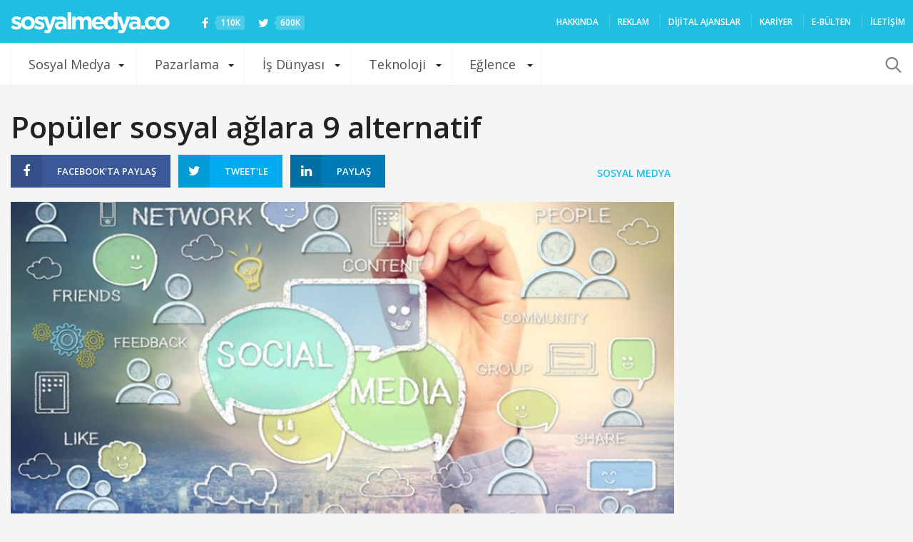

--- FILE ---
content_type: text/html; charset=UTF-8
request_url: https://sosyalmedya.co/populer-sosyal-aglara-9-alternatif/
body_size: 21949
content:
<!doctype html>
<html lang="tr">
<head>
<meta charset="UTF-8" />
<meta name="viewport" content="width=device-width, initial-scale=1, maximum-scale=1, user-scalable=1">
<meta name="apple-mobile-web-app-capable" content="yes">
<meta name="apple-touch-fullscreen" content="yes">
<meta name="HandheldFriendly" content="True">
<meta property="fb:pages" content="176191702408849" />
<meta name="google-site-verification" content="VTJfGMic5Vx3Pkj88UWh9BTh_aHblMFamoT_UBp-1t0" />
<link rel="icon" href="https://sosyalmedya.co/wp-content/uploads/2015/favicon.png" type="image/gif" sizes="16x16">
<meta name='robots' content='index, follow, max-image-preview:large, max-snippet:-1, max-video-preview:-1' />
<!-- This site is optimized with the Yoast SEO plugin v19.10 - https://yoast.com/wordpress/plugins/seo/ -->
<title>Popüler sosyal ağlara 9 alternatif - Sosyal Medya</title>
<link rel="canonical" href="https://sosyalmedya.co/populer-sosyal-aglara-9-alternatif/" />
<meta property="og:locale" content="tr_TR" />
<meta property="og:type" content="article" />
<meta property="og:title" content="Popüler sosyal ağlara 9 alternatif - Sosyal Medya" />
<meta property="og:description" content="Popüler sosyal ağlardan sıkıldınız mı? Bir de alternatiflerini deneyin! Facebook– Ello. Benzer genel amaçlı sosyal ağ ve giderek daha da popüler oluyor. Şimdilik sadece davetiye ile üye alıyor fakat kayıt kodlarını kolayca çevrimiçi dünyada bulabilirsiniz. Twitter– App.net. 2012’de piyasaya giren uygulama bir yıl içinde 100,000 kullanıcıya ulaştı. Twitter ile çok benzer bir yapıya sahip sadece bu mecrada [&hellip;]" />
<meta property="og:url" content="https://sosyalmedya.co/populer-sosyal-aglara-9-alternatif/" />
<meta property="og:site_name" content="Sosyal Medya" />
<meta property="article:publisher" content="https://www.facebook.com/SosyalMedyaCO/" />
<meta property="article:published_time" content="2015-08-27T06:04:12+00:00" />
<meta property="article:modified_time" content="2015-08-27T10:44:18+00:00" />
<meta property="og:image" content="https://sosyalmedya.co/wp-content/uploads/2014/11/social-media-content.jpg" />
<meta property="og:image:width" content="890" />
<meta property="og:image:height" content="470" />
<meta property="og:image:type" content="image/jpeg" />
<meta name="author" content="Tuğçe İçözü" />
<meta name="twitter:card" content="summary_large_image" />
<meta name="twitter:creator" content="@sosyalmedyaco" />
<meta name="twitter:site" content="@sosyalmedyaco" />
<meta name="twitter:label1" content="Yazan:" />
<meta name="twitter:data1" content="Tuğçe İçözü" />
<meta name="twitter:label2" content="Tahmini okuma süresi" />
<meta name="twitter:data2" content="1 dakika" />
<script type="application/ld+json" class="yoast-schema-graph">{"@context":"https://schema.org","@graph":[{"@type":"WebPage","@id":"https://sosyalmedya.co/populer-sosyal-aglara-9-alternatif/","url":"https://sosyalmedya.co/populer-sosyal-aglara-9-alternatif/","name":"Popüler sosyal ağlara 9 alternatif - Sosyal Medya","isPartOf":{"@id":"https://sosyalmedya.co/#website"},"primaryImageOfPage":{"@id":"https://sosyalmedya.co/populer-sosyal-aglara-9-alternatif/#primaryimage"},"image":{"@id":"https://sosyalmedya.co/populer-sosyal-aglara-9-alternatif/#primaryimage"},"thumbnailUrl":"https://sosyalmedya.co/wp-content/uploads/2014/11/social-media-content.jpg","datePublished":"2015-08-27T06:04:12+00:00","dateModified":"2015-08-27T10:44:18+00:00","author":{"@id":"https://sosyalmedya.co/#/schema/person/6ff772eb4c3c369b3d8c6931ffc55d91"},"breadcrumb":{"@id":"https://sosyalmedya.co/populer-sosyal-aglara-9-alternatif/#breadcrumb"},"inLanguage":"tr","potentialAction":[{"@type":"ReadAction","target":["https://sosyalmedya.co/populer-sosyal-aglara-9-alternatif/"]}]},{"@type":"ImageObject","inLanguage":"tr","@id":"https://sosyalmedya.co/populer-sosyal-aglara-9-alternatif/#primaryimage","url":"https://sosyalmedya.co/wp-content/uploads/2014/11/social-media-content.jpg","contentUrl":"https://sosyalmedya.co/wp-content/uploads/2014/11/social-media-content.jpg","width":890,"height":470,"caption":"Sosyal medya paylaşımlarına uygun içerik oluşturmanın yolları"},{"@type":"BreadcrumbList","@id":"https://sosyalmedya.co/populer-sosyal-aglara-9-alternatif/#breadcrumb","itemListElement":[{"@type":"ListItem","position":1,"name":"Ana sayfa","item":"https://sosyalmedya.co/"},{"@type":"ListItem","position":2,"name":"Popüler sosyal ağlara 9 alternatif"}]},{"@type":"WebSite","@id":"https://sosyalmedya.co/#website","url":"https://sosyalmedya.co/","name":"Sosyal Medya","description":"Türkiye&#039;nin sosyal medya platformu","potentialAction":[{"@type":"SearchAction","target":{"@type":"EntryPoint","urlTemplate":"https://sosyalmedya.co/?s={search_term_string}"},"query-input":"required name=search_term_string"}],"inLanguage":"tr"},{"@type":"Person","@id":"https://sosyalmedya.co/#/schema/person/6ff772eb4c3c369b3d8c6931ffc55d91","name":"Tuğçe İçözü","image":{"@type":"ImageObject","inLanguage":"tr","@id":"https://sosyalmedya.co/#/schema/person/image/","url":"https://secure.gravatar.com/avatar/31566952a3b0bcffea6da39d54addc4a?s=96&d=mm&r=g","contentUrl":"https://secure.gravatar.com/avatar/31566952a3b0bcffea6da39d54addc4a?s=96&d=mm&r=g","caption":"Tuğçe İçözü"},"sameAs":["http://www.tugceicozu.com/"],"url":"https://sosyalmedya.co/author/tugce/"}]}</script>
<!-- / Yoast SEO plugin. -->
<link rel='dns-prefetch' href='//secure.gravatar.com' />
<link rel='dns-prefetch' href='//maxcdn.bootstrapcdn.com' />
<link rel='dns-prefetch' href='//v0.wordpress.com' />
<link rel='dns-prefetch' href='//jetpack.wordpress.com' />
<link rel='dns-prefetch' href='//s0.wp.com' />
<link rel='dns-prefetch' href='//public-api.wordpress.com' />
<link rel='dns-prefetch' href='//0.gravatar.com' />
<link rel='dns-prefetch' href='//1.gravatar.com' />
<link rel='dns-prefetch' href='//2.gravatar.com' />
<link rel="alternate" type="application/rss+xml" title="Sosyal Medya &raquo; beslemesi" href="https://sosyalmedya.co/feed/" />
<link rel="alternate" type="application/rss+xml" title="Sosyal Medya &raquo; yorum beslemesi" href="https://sosyalmedya.co/comments/feed/" />
<link rel="alternate" type="application/rss+xml" title="Sosyal Medya &raquo; Popüler sosyal ağlara 9 alternatif yorum beslemesi" href="https://sosyalmedya.co/populer-sosyal-aglara-9-alternatif/feed/" />
<script type="text/javascript">
window._wpemojiSettings = {"baseUrl":"https:\/\/s.w.org\/images\/core\/emoji\/14.0.0\/72x72\/","ext":".png","svgUrl":"https:\/\/s.w.org\/images\/core\/emoji\/14.0.0\/svg\/","svgExt":".svg","source":{"concatemoji":"https:\/\/sosyalmedya.co\/wp-includes\/js\/wp-emoji-release.min.js"}};
/*! This file is auto-generated */
!function(e,a,t){var n,r,o,i=a.createElement("canvas"),p=i.getContext&&i.getContext("2d");function s(e,t){var a=String.fromCharCode,e=(p.clearRect(0,0,i.width,i.height),p.fillText(a.apply(this,e),0,0),i.toDataURL());return p.clearRect(0,0,i.width,i.height),p.fillText(a.apply(this,t),0,0),e===i.toDataURL()}function c(e){var t=a.createElement("script");t.src=e,t.defer=t.type="text/javascript",a.getElementsByTagName("head")[0].appendChild(t)}for(o=Array("flag","emoji"),t.supports={everything:!0,everythingExceptFlag:!0},r=0;r<o.length;r++)t.supports[o[r]]=function(e){if(p&&p.fillText)switch(p.textBaseline="top",p.font="600 32px Arial",e){case"flag":return s([127987,65039,8205,9895,65039],[127987,65039,8203,9895,65039])?!1:!s([55356,56826,55356,56819],[55356,56826,8203,55356,56819])&&!s([55356,57332,56128,56423,56128,56418,56128,56421,56128,56430,56128,56423,56128,56447],[55356,57332,8203,56128,56423,8203,56128,56418,8203,56128,56421,8203,56128,56430,8203,56128,56423,8203,56128,56447]);case"emoji":return!s([129777,127995,8205,129778,127999],[129777,127995,8203,129778,127999])}return!1}(o[r]),t.supports.everything=t.supports.everything&&t.supports[o[r]],"flag"!==o[r]&&(t.supports.everythingExceptFlag=t.supports.everythingExceptFlag&&t.supports[o[r]]);t.supports.everythingExceptFlag=t.supports.everythingExceptFlag&&!t.supports.flag,t.DOMReady=!1,t.readyCallback=function(){t.DOMReady=!0},t.supports.everything||(n=function(){t.readyCallback()},a.addEventListener?(a.addEventListener("DOMContentLoaded",n,!1),e.addEventListener("load",n,!1)):(e.attachEvent("onload",n),a.attachEvent("onreadystatechange",function(){"complete"===a.readyState&&t.readyCallback()})),(e=t.source||{}).concatemoji?c(e.concatemoji):e.wpemoji&&e.twemoji&&(c(e.twemoji),c(e.wpemoji)))}(window,document,window._wpemojiSettings);
</script>
<style type="text/css">
img.wp-smiley,
img.emoji {
display: inline !important;
border: none !important;
box-shadow: none !important;
height: 1em !important;
width: 1em !important;
margin: 0 0.07em !important;
vertical-align: -0.1em !important;
background: none !important;
padding: 0 !important;
}
</style>
<!-- <link rel='stylesheet' id='wp-block-library-css' href='https://sosyalmedya.co/wp-includes/css/dist/block-library/style.min.css' type='text/css' media='all' /> -->
<link rel="stylesheet" type="text/css" href="//sosyalmedya.co/wp-content/cache/wpfc-minified/mkuxo3gl/41b6b.css" media="all"/>
<style id='wp-block-library-inline-css' type='text/css'>
.has-text-align-justify{text-align:justify;}
</style>
<!-- <link rel='stylesheet' id='mediaelement-css' href='https://sosyalmedya.co/wp-includes/js/mediaelement/mediaelementplayer-legacy.min.css' type='text/css' media='all' /> -->
<!-- <link rel='stylesheet' id='wp-mediaelement-css' href='https://sosyalmedya.co/wp-includes/js/mediaelement/wp-mediaelement.min.css' type='text/css' media='all' /> -->
<!-- <link rel='stylesheet' id='classic-theme-styles-css' href='https://sosyalmedya.co/wp-includes/css/classic-themes.min.css' type='text/css' media='all' /> -->
<link rel="stylesheet" type="text/css" href="//sosyalmedya.co/wp-content/cache/wpfc-minified/kpvnkdj7/41b6b.css" media="all"/>
<style id='global-styles-inline-css' type='text/css'>
body{--wp--preset--color--black: #000000;--wp--preset--color--cyan-bluish-gray: #abb8c3;--wp--preset--color--white: #ffffff;--wp--preset--color--pale-pink: #f78da7;--wp--preset--color--vivid-red: #cf2e2e;--wp--preset--color--luminous-vivid-orange: #ff6900;--wp--preset--color--luminous-vivid-amber: #fcb900;--wp--preset--color--light-green-cyan: #7bdcb5;--wp--preset--color--vivid-green-cyan: #00d084;--wp--preset--color--pale-cyan-blue: #8ed1fc;--wp--preset--color--vivid-cyan-blue: #0693e3;--wp--preset--color--vivid-purple: #9b51e0;--wp--preset--gradient--vivid-cyan-blue-to-vivid-purple: linear-gradient(135deg,rgba(6,147,227,1) 0%,rgb(155,81,224) 100%);--wp--preset--gradient--light-green-cyan-to-vivid-green-cyan: linear-gradient(135deg,rgb(122,220,180) 0%,rgb(0,208,130) 100%);--wp--preset--gradient--luminous-vivid-amber-to-luminous-vivid-orange: linear-gradient(135deg,rgba(252,185,0,1) 0%,rgba(255,105,0,1) 100%);--wp--preset--gradient--luminous-vivid-orange-to-vivid-red: linear-gradient(135deg,rgba(255,105,0,1) 0%,rgb(207,46,46) 100%);--wp--preset--gradient--very-light-gray-to-cyan-bluish-gray: linear-gradient(135deg,rgb(238,238,238) 0%,rgb(169,184,195) 100%);--wp--preset--gradient--cool-to-warm-spectrum: linear-gradient(135deg,rgb(74,234,220) 0%,rgb(151,120,209) 20%,rgb(207,42,186) 40%,rgb(238,44,130) 60%,rgb(251,105,98) 80%,rgb(254,248,76) 100%);--wp--preset--gradient--blush-light-purple: linear-gradient(135deg,rgb(255,206,236) 0%,rgb(152,150,240) 100%);--wp--preset--gradient--blush-bordeaux: linear-gradient(135deg,rgb(254,205,165) 0%,rgb(254,45,45) 50%,rgb(107,0,62) 100%);--wp--preset--gradient--luminous-dusk: linear-gradient(135deg,rgb(255,203,112) 0%,rgb(199,81,192) 50%,rgb(65,88,208) 100%);--wp--preset--gradient--pale-ocean: linear-gradient(135deg,rgb(255,245,203) 0%,rgb(182,227,212) 50%,rgb(51,167,181) 100%);--wp--preset--gradient--electric-grass: linear-gradient(135deg,rgb(202,248,128) 0%,rgb(113,206,126) 100%);--wp--preset--gradient--midnight: linear-gradient(135deg,rgb(2,3,129) 0%,rgb(40,116,252) 100%);--wp--preset--duotone--dark-grayscale: url('#wp-duotone-dark-grayscale');--wp--preset--duotone--grayscale: url('#wp-duotone-grayscale');--wp--preset--duotone--purple-yellow: url('#wp-duotone-purple-yellow');--wp--preset--duotone--blue-red: url('#wp-duotone-blue-red');--wp--preset--duotone--midnight: url('#wp-duotone-midnight');--wp--preset--duotone--magenta-yellow: url('#wp-duotone-magenta-yellow');--wp--preset--duotone--purple-green: url('#wp-duotone-purple-green');--wp--preset--duotone--blue-orange: url('#wp-duotone-blue-orange');--wp--preset--font-size--small: 13px;--wp--preset--font-size--medium: 20px;--wp--preset--font-size--large: 36px;--wp--preset--font-size--x-large: 42px;--wp--preset--spacing--20: 0.44rem;--wp--preset--spacing--30: 0.67rem;--wp--preset--spacing--40: 1rem;--wp--preset--spacing--50: 1.5rem;--wp--preset--spacing--60: 2.25rem;--wp--preset--spacing--70: 3.38rem;--wp--preset--spacing--80: 5.06rem;}:where(.is-layout-flex){gap: 0.5em;}body .is-layout-flow > .alignleft{float: left;margin-inline-start: 0;margin-inline-end: 2em;}body .is-layout-flow > .alignright{float: right;margin-inline-start: 2em;margin-inline-end: 0;}body .is-layout-flow > .aligncenter{margin-left: auto !important;margin-right: auto !important;}body .is-layout-constrained > .alignleft{float: left;margin-inline-start: 0;margin-inline-end: 2em;}body .is-layout-constrained > .alignright{float: right;margin-inline-start: 2em;margin-inline-end: 0;}body .is-layout-constrained > .aligncenter{margin-left: auto !important;margin-right: auto !important;}body .is-layout-constrained > :where(:not(.alignleft):not(.alignright):not(.alignfull)){max-width: var(--wp--style--global--content-size);margin-left: auto !important;margin-right: auto !important;}body .is-layout-constrained > .alignwide{max-width: var(--wp--style--global--wide-size);}body .is-layout-flex{display: flex;}body .is-layout-flex{flex-wrap: wrap;align-items: center;}body .is-layout-flex > *{margin: 0;}:where(.wp-block-columns.is-layout-flex){gap: 2em;}.has-black-color{color: var(--wp--preset--color--black) !important;}.has-cyan-bluish-gray-color{color: var(--wp--preset--color--cyan-bluish-gray) !important;}.has-white-color{color: var(--wp--preset--color--white) !important;}.has-pale-pink-color{color: var(--wp--preset--color--pale-pink) !important;}.has-vivid-red-color{color: var(--wp--preset--color--vivid-red) !important;}.has-luminous-vivid-orange-color{color: var(--wp--preset--color--luminous-vivid-orange) !important;}.has-luminous-vivid-amber-color{color: var(--wp--preset--color--luminous-vivid-amber) !important;}.has-light-green-cyan-color{color: var(--wp--preset--color--light-green-cyan) !important;}.has-vivid-green-cyan-color{color: var(--wp--preset--color--vivid-green-cyan) !important;}.has-pale-cyan-blue-color{color: var(--wp--preset--color--pale-cyan-blue) !important;}.has-vivid-cyan-blue-color{color: var(--wp--preset--color--vivid-cyan-blue) !important;}.has-vivid-purple-color{color: var(--wp--preset--color--vivid-purple) !important;}.has-black-background-color{background-color: var(--wp--preset--color--black) !important;}.has-cyan-bluish-gray-background-color{background-color: var(--wp--preset--color--cyan-bluish-gray) !important;}.has-white-background-color{background-color: var(--wp--preset--color--white) !important;}.has-pale-pink-background-color{background-color: var(--wp--preset--color--pale-pink) !important;}.has-vivid-red-background-color{background-color: var(--wp--preset--color--vivid-red) !important;}.has-luminous-vivid-orange-background-color{background-color: var(--wp--preset--color--luminous-vivid-orange) !important;}.has-luminous-vivid-amber-background-color{background-color: var(--wp--preset--color--luminous-vivid-amber) !important;}.has-light-green-cyan-background-color{background-color: var(--wp--preset--color--light-green-cyan) !important;}.has-vivid-green-cyan-background-color{background-color: var(--wp--preset--color--vivid-green-cyan) !important;}.has-pale-cyan-blue-background-color{background-color: var(--wp--preset--color--pale-cyan-blue) !important;}.has-vivid-cyan-blue-background-color{background-color: var(--wp--preset--color--vivid-cyan-blue) !important;}.has-vivid-purple-background-color{background-color: var(--wp--preset--color--vivid-purple) !important;}.has-black-border-color{border-color: var(--wp--preset--color--black) !important;}.has-cyan-bluish-gray-border-color{border-color: var(--wp--preset--color--cyan-bluish-gray) !important;}.has-white-border-color{border-color: var(--wp--preset--color--white) !important;}.has-pale-pink-border-color{border-color: var(--wp--preset--color--pale-pink) !important;}.has-vivid-red-border-color{border-color: var(--wp--preset--color--vivid-red) !important;}.has-luminous-vivid-orange-border-color{border-color: var(--wp--preset--color--luminous-vivid-orange) !important;}.has-luminous-vivid-amber-border-color{border-color: var(--wp--preset--color--luminous-vivid-amber) !important;}.has-light-green-cyan-border-color{border-color: var(--wp--preset--color--light-green-cyan) !important;}.has-vivid-green-cyan-border-color{border-color: var(--wp--preset--color--vivid-green-cyan) !important;}.has-pale-cyan-blue-border-color{border-color: var(--wp--preset--color--pale-cyan-blue) !important;}.has-vivid-cyan-blue-border-color{border-color: var(--wp--preset--color--vivid-cyan-blue) !important;}.has-vivid-purple-border-color{border-color: var(--wp--preset--color--vivid-purple) !important;}.has-vivid-cyan-blue-to-vivid-purple-gradient-background{background: var(--wp--preset--gradient--vivid-cyan-blue-to-vivid-purple) !important;}.has-light-green-cyan-to-vivid-green-cyan-gradient-background{background: var(--wp--preset--gradient--light-green-cyan-to-vivid-green-cyan) !important;}.has-luminous-vivid-amber-to-luminous-vivid-orange-gradient-background{background: var(--wp--preset--gradient--luminous-vivid-amber-to-luminous-vivid-orange) !important;}.has-luminous-vivid-orange-to-vivid-red-gradient-background{background: var(--wp--preset--gradient--luminous-vivid-orange-to-vivid-red) !important;}.has-very-light-gray-to-cyan-bluish-gray-gradient-background{background: var(--wp--preset--gradient--very-light-gray-to-cyan-bluish-gray) !important;}.has-cool-to-warm-spectrum-gradient-background{background: var(--wp--preset--gradient--cool-to-warm-spectrum) !important;}.has-blush-light-purple-gradient-background{background: var(--wp--preset--gradient--blush-light-purple) !important;}.has-blush-bordeaux-gradient-background{background: var(--wp--preset--gradient--blush-bordeaux) !important;}.has-luminous-dusk-gradient-background{background: var(--wp--preset--gradient--luminous-dusk) !important;}.has-pale-ocean-gradient-background{background: var(--wp--preset--gradient--pale-ocean) !important;}.has-electric-grass-gradient-background{background: var(--wp--preset--gradient--electric-grass) !important;}.has-midnight-gradient-background{background: var(--wp--preset--gradient--midnight) !important;}.has-small-font-size{font-size: var(--wp--preset--font-size--small) !important;}.has-medium-font-size{font-size: var(--wp--preset--font-size--medium) !important;}.has-large-font-size{font-size: var(--wp--preset--font-size--large) !important;}.has-x-large-font-size{font-size: var(--wp--preset--font-size--x-large) !important;}
.wp-block-navigation a:where(:not(.wp-element-button)){color: inherit;}
:where(.wp-block-columns.is-layout-flex){gap: 2em;}
.wp-block-pullquote{font-size: 1.5em;line-height: 1.6;}
</style>
<!-- <link rel='stylesheet' id='contact-form-7-css' href='https://sosyalmedya.co/wp-content/plugins/contact-form-7/includes/css/styles.css' type='text/css' media='all' /> -->
<!-- <link rel='stylesheet' id='wpinstagram-css' href='https://sosyalmedya.co/wp-content/plugins/wpinstagram-images-widget/assets/css/wpinstagram.css' type='text/css' media='all' /> -->
<!-- <link rel='stylesheet' id='foundation-css' href='https://sosyalmedya.co/wp-content/themes/smco-wp/assets/css/foundation.min.css' type='text/css' media='all' /> -->
<link rel="stylesheet" type="text/css" href="//sosyalmedya.co/wp-content/cache/wpfc-minified/lnpz3gi7/41b6b.css" media="all"/>
<link crossorigin="anonymous" rel='stylesheet' id='fa-css' href='https://maxcdn.bootstrapcdn.com/font-awesome/4.3.0/css/font-awesome.min.css' type='text/css' media='all' />
<!-- <link rel='stylesheet' id='app-css' href='https://sosyalmedya.co/wp-content/themes/smco-wp/assets/css/app.css?v=1.0.3' type='text/css' media='all' /> -->
<!-- <link rel='stylesheet' id='style-css' href='https://sosyalmedya.co/wp-content/themes/smco-wp/style.css' type='text/css' media='all' /> -->
<!-- <link rel='stylesheet' id='youtube-channel-gallery-css' href='https://sosyalmedya.co/wp-content/plugins/youtube-channel-gallery/styles.css' type='text/css' media='all' /> -->
<!-- <link rel='stylesheet' id='jquery.magnific-popup-css' href='https://sosyalmedya.co/wp-content/plugins/youtube-channel-gallery/magnific-popup.css' type='text/css' media='all' /> -->
<!-- <link rel='stylesheet' id='jetpack_css-css' href='https://sosyalmedya.co/wp-content/plugins/jetpack/css/jetpack.css' type='text/css' media='all' /> -->
<link rel="stylesheet" type="text/css" href="//sosyalmedya.co/wp-content/cache/wpfc-minified/1o0hx10a/41b6b.css" media="all"/>
<script src='//sosyalmedya.co/wp-content/cache/wpfc-minified/k0y973kc/41b6b.js' type="text/javascript"></script>
<!-- <script type='text/javascript' src='https://sosyalmedya.co/wp-includes/js/jquery/jquery.min.js' id='jquery-core-js'></script> -->
<!-- <script type='text/javascript' src='https://sosyalmedya.co/wp-includes/js/jquery/jquery-migrate.min.js' id='jquery-migrate-js'></script> -->
<link rel="https://api.w.org/" href="https://sosyalmedya.co/wp-json/" /><link rel="alternate" type="application/json" href="https://sosyalmedya.co/wp-json/wp/v2/posts/113202" /><link rel="EditURI" type="application/rsd+xml" title="RSD" href="https://sosyalmedya.co/xmlrpc.php?rsd" />
<link rel="wlwmanifest" type="application/wlwmanifest+xml" href="https://sosyalmedya.co/wp-includes/wlwmanifest.xml" />
<meta name="generator" content="WordPress 6.1.1" />
<link rel='shortlink' href='https://wp.me/p77akr-trQ' />
<link rel="alternate" type="application/json+oembed" href="https://sosyalmedya.co/wp-json/oembed/1.0/embed?url=https%3A%2F%2Fsosyalmedya.co%2Fpopuler-sosyal-aglara-9-alternatif%2F" />
<link rel="alternate" type="text/xml+oembed" href="https://sosyalmedya.co/wp-json/oembed/1.0/embed?url=https%3A%2F%2Fsosyalmedya.co%2Fpopuler-sosyal-aglara-9-alternatif%2F&#038;format=xml" />
<style>img#wpstats{display:none}</style>
<link rel="amphtml" href="https://sosyalmedya.co/populer-sosyal-aglara-9-alternatif/?amp=1">	<!--chartbeat -->
<script type="text/javascript">var _sf_startpt=(new Date()).getTime()</script>
<!--chartbeat -->
<meta property="fb:app_id" content="652032491602291" />
<meta property="og:type" content="article" /> 
<meta property="og:url" content="https://sosyalmedya.co/populer-sosyal-aglara-9-alternatif/" />
<meta property="og:title" content="Popüler sosyal ağlara 9 alternatif" />
<meta property="og:image" content="https://sosyalmedya.co/wp-content/uploads/2014/11/social-media-content-600x315.jpg" />
<script type='text/javascript'>
var googletag = googletag || {};
googletag.cmd = googletag.cmd || [];
(function() {
var gads = document.createElement('script');
gads.async = true;
gads.type = 'text/javascript';
var useSSL = 'https:' == document.location.protocol;
gads.src = (useSSL ? 'https:' : 'http:') +
'//www.googletagservices.com/tag/js/gpt.js';
var node = document.getElementsByTagName('script')[0];
node.parentNode.insertBefore(gads, node);
})();
</script>
<script type='text/javascript'>
googletag.cmd.push(function() {
googletag.defineSlot('/190839790/SMCO_Masthead_Web_1', [970, 250], 'div-gpt-ad-1454583043492-0').addService(googletag.pubads());
googletag.defineSlot('/190839790/SMCO_728_90_Web_1', [728, 90], 'div-gpt-ad-1454583043492-1').addService(googletag.pubads());
googletag.defineSlot('/190839790/SMCO_300_250_Web_1', [300, 250], 'div-gpt-ad-1454583043492-2').addService(googletag.pubads());
googletag.defineSlot('/190839790/SMCO_300_250_Web_2', [300, 250], 'div-gpt-ad-1454583043492-3').addService(googletag.pubads());
googletag.pubads().enableSingleRequest();
googletag.pubads().collapseEmptyDivs();
googletag.enableServices();
});
</script>	</head>
<body class="post-template-default single single-post postid-113202 single-format-standard desktop" data-url="https://sosyalmedya.co">
<div id="wrapper" class="open">
<!-- Start Content Container -->
<section id="content-container">
<!-- Start Content Click Capture -->
<div class="click-capture"></div>
<!-- End Content Click Capture -->
<div role="main" class="cf">
<header class="header" role="banner">
<div class="row" data-equal=">.columns">
<div class="small-6 medium-8 large-5 columns logo">
<a href="https://sosyalmedya.co" class="logolink">
<img src="https://sosyalmedya.co/wp-content/themes/smco-wp/assets/img/logo.png" class="logoimg" alt="Sosyal Medya"/>
</a>
<a href="https://facebook.com/SosyalMedyaCO" class="social" target="_blank"><i class="fa fa-facebook"></i> <span>110K</span></a>
<a href="https://twitter.com/sosyalmedyaco" class="social" target="_blank"><i class="fa fa-twitter"></i> <span>600K</span></a>
</div>
<div class="small-6 medium-4 large-7 columns menu-holder hide-for-medium-down" style="padding-right:0">
<!--<aside id="new_news"></aside>-->
<nav id="top-menu" role="navigation">
<ul id="menu-secondary-nav" class="menu"><li id="menu-item-910" class="menu-item menu-item-type-post_type menu-item-object-page menu-item-910"><a href="https://sosyalmedya.co/hakkinda/">HAKKINDA</a></li>
<li id="menu-item-7336" class="menu-item menu-item-type-post_type menu-item-object-page menu-item-7336"><a href="https://sosyalmedya.co/reklam-verin/">REKLAM</a></li>
<li id="menu-item-108829" class="menu-item menu-item-type-post_type menu-item-object-page menu-item-108829"><a href="https://sosyalmedya.co/ajans/">Dijital ajanslar</a></li>
<li id="menu-item-110036" class="menu-item menu-item-type-custom menu-item-object-custom menu-item-110036"><a href="https://sosyalmedya.co/kariyer/">Kariyer</a></li>
<li id="menu-item-108976" class="menu-item menu-item-type-post_type menu-item-object-page menu-item-108976"><a href="https://sosyalmedya.co/bulten/">E-Bülten</a></li>
<li id="menu-item-142" class="menu-item menu-item-type-post_type menu-item-object-page menu-item-142"><a href="https://sosyalmedya.co/iletisim/">İLETİŞİM</a></li>
</ul>					</nav>
</div>
</div>
</header>
<div class="category_nav_container">
<nav class="category_nav">
<div class="row">
<div class="small-12 columns">
<div class="category_nav_inner">
<a href="#" class="mobile-toggle"></a>
<ul id="menu-primary-nav" class="menu show-for-large-up"><li id="menu-item-47" class="menu-item menu-item-type-taxonomy menu-item-object-category current-post-ancestor current-menu-parent current-post-parent menu-item-has-children menu-item-47 menu-item-mega-parent"><a href="https://sosyalmedya.co/sosyal-medya/">Sosyal Medya</a>
<div class='thb_mega_menu_holder'>
<ul class="sub-menu thb_mega_menu">
<li id="menu-item-20" class="menu-item menu-item-type-taxonomy menu-item-object-category menu-item-20 active"><a href="https://sosyalmedya.co/facebook/">Facebook</a></li>
<li id="menu-item-49" class="menu-item menu-item-type-taxonomy menu-item-object-category menu-item-49"><a href="https://sosyalmedya.co/twitter/">Twitter</a></li>
<li id="menu-item-108826" class="menu-item menu-item-type-taxonomy menu-item-object-category menu-item-108826"><a href="https://sosyalmedya.co/snapchat/">Snapchat</a></li>
<li id="menu-item-57" class="menu-item menu-item-type-taxonomy menu-item-object-category menu-item-57"><a href="https://sosyalmedya.co/youtube/">YouTube</a></li>
</ul>
<div class="category-children cf"><div class="row"><div class="small-12 medium-6 large-3 columns"><div class="post style4 post-144977 type-post status-publish format-standard has-post-thumbnail hentry category-facebook" id="post-144977" >
<span class="post-gallery">
<a href="https://sosyalmedya.co/facebook-sayfalara-buyuk-guncelleme-geliyor/" title="Facebook Sayfalar&#8217;a büyük güncelleme geliyor"><img src="https://sosyalmedya.co/wp-content/uploads/2018/08/Facebook-Sayfalar-610x290.jpg" width="610" height="290" alt="Facebook Sayfalar&#8217;a büyük güncelleme geliyor" /></a>
</span>
<header class="post-title">
<h4><a href="https://sosyalmedya.co/facebook-sayfalara-buyuk-guncelleme-geliyor/" title="Facebook Sayfalar&#8217;a büyük güncelleme geliyor">Facebook Sayfalar&#8217;a büyük güncelleme geliyor</a></h4>
</header>
</div></div><div class="small-12 medium-6 large-3 columns"><div class="post style4 post-144970 type-post status-publish format-standard has-post-thumbnail hentry category-facebook tag-facebook tag-facebook-arkadaslik tag-facebook-dating" id="post-144970" >
<span class="post-gallery">
<a href="https://sosyalmedya.co/facebook-yeni-arkadaslik-uygulamasini-test-etmeye-basladi/" title="Facebook, yeni arkadaşlık uygulamasını test etmeye başladı"><img src="https://sosyalmedya.co/wp-content/uploads/2018/08/facebook-arkadaşlık-kapak-610x290.jpg" width="610" height="290" alt="Facebook, yeni arkadaşlık uygulamasını test etmeye başladı" /></a>
</span>
<header class="post-title">
<h4><a href="https://sosyalmedya.co/facebook-yeni-arkadaslik-uygulamasini-test-etmeye-basladi/" title="Facebook, yeni arkadaşlık uygulamasını test etmeye başladı">Facebook, yeni arkadaşlık uygulamasını test etmeye başladı</a></h4>
</header>
</div></div><div class="small-12 medium-6 large-3 columns"><div class="post style4 post-144948 type-post status-publish format-standard has-post-thumbnail hentry category-facebook tag-facebook" id="post-144948" >
<span class="post-gallery">
<a href="https://sosyalmedya.co/facebook-2018-fifa-dunya-kupasinin-enlerini-paylasti/" title="Facebook, 2018 FIFA Dünya Kupası’nın “En”lerini Paylaştı"><img src="https://sosyalmedya.co/wp-content/uploads/2018/07/1531745940_WorldCup_FINAL_BySections_Global_EN_Most_Loved_Post-e1531747168649-610x290.png" width="610" height="290" alt="Facebook, 2018 FIFA Dünya Kupası’nın “En”lerini Paylaştı" /></a>
</span>
<header class="post-title">
<h4><a href="https://sosyalmedya.co/facebook-2018-fifa-dunya-kupasinin-enlerini-paylasti/" title="Facebook, 2018 FIFA Dünya Kupası’nın “En”lerini Paylaştı">Facebook, 2018 FIFA Dünya Kupası’nın “En”lerini Paylaştı</a></h4>
</header>
</div></div><div class="small-12 medium-6 large-3 columns"><div class="post style4 post-144885 type-post status-publish format-standard has-post-thumbnail hentry category-facebook category-haberler" id="post-144885" >
<span class="post-gallery">
<a href="https://sosyalmedya.co/facebook-yeni-ozelligi-listeler-ile-daha-fazla-kisisel-paylasimin-onunu-aciyor/" title="Facebook yeni özelliği Listeler ile daha fazla kişisel paylaşımın önünü açıyor"><img src="https://sosyalmedya.co/wp-content/uploads/2018/02/fbliste-610x290.png" width="610" height="290" alt="Facebook yeni özelliği Listeler ile daha fazla kişisel paylaşımın önünü açıyor" /></a>
</span>
<header class="post-title">
<h4><a href="https://sosyalmedya.co/facebook-yeni-ozelligi-listeler-ile-daha-fazla-kisisel-paylasimin-onunu-aciyor/" title="Facebook yeni özelliği Listeler ile daha fazla kişisel paylaşımın önünü açıyor">Facebook yeni özelliği Listeler ile daha fazla kişisel paylaşımın önünü açıyor</a></h4>
</header>
</div></div></div><div class="row"><div class="small-12 medium-6 large-3 columns"><div class="post style4 post-145006 type-post status-publish format-standard has-post-thumbnail hentry category-haberler category-twitter" id="post-145006" >
<span class="post-gallery">
<a href="https://sosyalmedya.co/twitter-lite-ulkemizde-yayina-girdi/" title="Twitter Lite ülkemizde yayına girdi"><img src="https://sosyalmedya.co/wp-content/uploads/2018/08/Twitter-Lite-610x290.png" width="610" height="290" alt="Twitter Lite ülkemizde yayına girdi" /></a>
</span>
<header class="post-title">
<h4><a href="https://sosyalmedya.co/twitter-lite-ulkemizde-yayina-girdi/" title="Twitter Lite ülkemizde yayına girdi">Twitter Lite ülkemizde yayına girdi</a></h4>
</header>
</div></div><div class="small-12 medium-6 large-3 columns"><div class="post style4 post-144899 type-post status-publish format-standard has-post-thumbnail hentry category-haberler category-twitter" id="post-144899" >
<span class="post-gallery">
<a href="https://sosyalmedya.co/twitter-takipcilerinin-aklini-yitirmesine-sebep-olan-muhtesem-tesaduf-bence-nanay/" title="Twitter takipçilerinin aklını yitirmesine sebep olan muhteşem tesadüf: Bence Nanay"><img src="https://sosyalmedya.co/wp-content/uploads/2018/02/nanay-610x290.jpg" width="610" height="290" alt="Twitter takipçilerinin aklını yitirmesine sebep olan muhteşem tesadüf: Bence Nanay" /></a>
</span>
<header class="post-title">
<h4><a href="https://sosyalmedya.co/twitter-takipcilerinin-aklini-yitirmesine-sebep-olan-muhtesem-tesaduf-bence-nanay/" title="Twitter takipçilerinin aklını yitirmesine sebep olan muhteşem tesadüf: Bence Nanay">Twitter takipçilerinin aklını yitirmesine sebep olan muhteşem tesadüf: Bence Nanay</a></h4>
</header>
</div></div><div class="small-12 medium-6 large-3 columns"><div class="post style4 post-144402 type-post status-publish format-standard has-post-thumbnail hentry category-haberler category-twitter tag-twitter" id="post-144402" >
<span class="post-gallery">
<a href="https://sosyalmedya.co/2017de-twitterda-ne-oldu/" title="2017&#8217;de Twitter&#8217;da ne oldu?"><img src="https://sosyalmedya.co/wp-content/uploads/2017/12/noldu-1-610x290.png" width="610" height="290" alt="2017&#8217;de Twitter&#8217;da ne oldu?" /></a>
</span>
<header class="post-title">
<h4><a href="https://sosyalmedya.co/2017de-twitterda-ne-oldu/" title="2017&#8217;de Twitter&#8217;da ne oldu?">2017&#8217;de Twitter&#8217;da ne oldu?</a></h4>
</header>
</div></div><div class="small-12 medium-6 large-3 columns"><div class="post style4 post-144069 type-post status-publish format-standard has-post-thumbnail hentry category-haberler category-twitter" id="post-144069" >
<span class="post-gallery">
<a href="https://sosyalmedya.co/twitter-karakter-limitini-280e-cikardigini-acikladi/" title="Twitter, karakter limitini 280&#8217;e çıkardığını açıkladı"><img src="https://sosyalmedya.co/wp-content/uploads/2017/09/twittt-610x290.jpg" width="610" height="290" alt="Twitter, karakter limitini 280&#8217;e çıkardığını açıkladı" /></a>
</span>
<header class="post-title">
<h4><a href="https://sosyalmedya.co/twitter-karakter-limitini-280e-cikardigini-acikladi/" title="Twitter, karakter limitini 280&#8217;e çıkardığını açıkladı">Twitter, karakter limitini 280&#8217;e çıkardığını açıkladı</a></h4>
</header>
</div></div></div><div class="row"><div class="small-12 medium-6 large-3 columns"><div class="post style4 post-144877 type-post status-publish format-standard has-post-thumbnail hentry category-haberler category-snapchat" id="post-144877" >
<span class="post-gallery">
<a href="https://sosyalmedya.co/snapchatin-snap-map-ozelligine-internetten-erisilebilecek/" title="Snapchat&#8217;in Snap Map özelliğine internetten erişilebilecek"><img src="https://sosyalmedya.co/wp-content/uploads/2018/02/snapmap-e1518468781501-610x290.jpg" width="610" height="290" alt="Snapchat&#8217;in Snap Map özelliğine internetten erişilebilecek" /></a>
</span>
<header class="post-title">
<h4><a href="https://sosyalmedya.co/snapchatin-snap-map-ozelligine-internetten-erisilebilecek/" title="Snapchat&#8217;in Snap Map özelliğine internetten erişilebilecek">Snapchat&#8217;in Snap Map özelliğine internetten erişilebilecek</a></h4>
</header>
</div></div><div class="small-12 medium-6 large-3 columns"><div class="post style4 post-144796 type-post status-publish format-standard has-post-thumbnail hentry category-snapchat tag-snapchat" id="post-144796" >
<span class="post-gallery">
<a href="https://sosyalmedya.co/turkiyenin-ilk-sponsorlu-snapchat-filtresi-is-bankasindan/" title="Snapchat&#8217;ten İş Bankası sponsorluğunda Cem Yılmaz&#8217;lı filtre"><img src="https://sosyalmedya.co/wp-content/uploads/2018/01/Cem-Yılmaz-610x290.jpg" width="610" height="290" alt="Snapchat&#8217;ten İş Bankası sponsorluğunda Cem Yılmaz&#8217;lı filtre" /></a>
</span>
<header class="post-title">
<h4><a href="https://sosyalmedya.co/turkiyenin-ilk-sponsorlu-snapchat-filtresi-is-bankasindan/" title="Snapchat&#8217;ten İş Bankası sponsorluğunda Cem Yılmaz&#8217;lı filtre">Snapchat&#8217;ten İş Bankası sponsorluğunda Cem Yılmaz&#8217;lı filtre</a></h4>
</header>
</div></div><div class="small-12 medium-6 large-3 columns"><div class="post style4 post-144695 type-post status-publish format-standard has-post-thumbnail hentry category-haberler category-snapchat tag-snapchat" id="post-144695" >
<span class="post-gallery">
<a href="https://sosyalmedya.co/snapchat-stories-everywhere-ozelligi-ile-hikayelerinizi-her-yerde-paylasabileceksiniz/" title="Snapchat, Stories Everywhere özelliği ile hikayelerinizi her yerde paylaşabileceksiniz"><img src="https://sosyalmedya.co/wp-content/uploads/2017/12/storieseverywhere-610x290.jpg" width="610" height="290" alt="Snapchat, Stories Everywhere özelliği ile hikayelerinizi her yerde paylaşabileceksiniz" /></a>
</span>
<header class="post-title">
<h4><a href="https://sosyalmedya.co/snapchat-stories-everywhere-ozelligi-ile-hikayelerinizi-her-yerde-paylasabileceksiniz/" title="Snapchat, Stories Everywhere özelliği ile hikayelerinizi her yerde paylaşabileceksiniz">Snapchat, Stories Everywhere özelliği ile hikayelerinizi her yerde paylaşabileceksiniz</a></h4>
</header>
</div></div><div class="small-12 medium-6 large-3 columns"><div class="post style4 post-144550 type-post status-publish format-standard has-post-thumbnail hentry category-haberler category-snapchat" id="post-144550" >
<span class="post-gallery">
<a href="https://sosyalmedya.co/snapchat-lens-studio/" title="Snapchat, artırılmış gerçeklik geliştirici platformu Lens Studio&#8217;yu tanıttı"><img src="https://sosyalmedya.co/wp-content/uploads/2017/12/LensStudio-e1513331147230-610x290.png" width="610" height="290" alt="Snapchat, artırılmış gerçeklik geliştirici platformu Lens Studio&#8217;yu tanıttı" /></a>
</span>
<header class="post-title">
<h4><a href="https://sosyalmedya.co/snapchat-lens-studio/" title="Snapchat, artırılmış gerçeklik geliştirici platformu Lens Studio&#8217;yu tanıttı">Snapchat, artırılmış gerçeklik geliştirici platformu Lens Studio&#8217;yu tanıttı</a></h4>
</header>
</div></div></div><div class="row"><div class="small-12 medium-6 large-3 columns"><div class="post style4 post-144871 type-post status-publish format-standard has-post-thumbnail hentry category-haberler category-youtube" id="post-144871" >
<span class="post-gallery">
<a href="https://sosyalmedya.co/youtube-videolarini-indirebileceginiz-youtube-go-turkiyede-yayina-giriyor/" title="YouTube videolarını indirebileceğiniz YouTube Go Türkiye&#8217;de yayına giriyor"><img src="https://sosyalmedya.co/wp-content/uploads/2018/02/youtubego-e1517566271629-610x290.png" width="610" height="290" alt="YouTube videolarını indirebileceğiniz YouTube Go Türkiye&#8217;de yayına giriyor" /></a>
</span>
<header class="post-title">
<h4><a href="https://sosyalmedya.co/youtube-videolarini-indirebileceginiz-youtube-go-turkiyede-yayina-giriyor/" title="YouTube videolarını indirebileceğiniz YouTube Go Türkiye&#8217;de yayına giriyor">YouTube videolarını indirebileceğiniz YouTube Go Türkiye&#8217;de yayına giriyor</a></h4>
</header>
</div></div><div class="small-12 medium-6 large-3 columns"><div class="post style4 post-144314 type-post status-publish format-standard has-post-thumbnail hentry category-google category-haberler category-youtube tag-chromebook tag-google-chromebook tag-reklam tag-spam tag-youtube-2 tag-youtube-google-chromebook-spam" id="post-144314" >
<span class="post-gallery">
<a href="https://sosyalmedya.co/youtube-yanlislikla-resmi-bir-google-chromebook-reklamini-spam-olarak-isaretledi/" title="YouTube yanlışlıkla resmi bir Google Chromebook reklamını spam olarak işaretledi"><img src="https://sosyalmedya.co/wp-content/uploads/2015/09/youtube-610x290.jpg" width="610" height="290" alt="YouTube yanlışlıkla resmi bir Google Chromebook reklamını spam olarak işaretledi" /></a>
</span>
<header class="post-title">
<h4><a href="https://sosyalmedya.co/youtube-yanlislikla-resmi-bir-google-chromebook-reklamini-spam-olarak-isaretledi/" title="YouTube yanlışlıkla resmi bir Google Chromebook reklamını spam olarak işaretledi">YouTube yanlışlıkla resmi bir Google Chromebook reklamını spam olarak işaretledi</a></h4>
</header>
</div></div><div class="small-12 medium-6 large-3 columns"><div class="post style4 post-142992 type-post status-publish format-standard has-post-thumbnail hentry category-haberler category-hayat category-youtube tag-gangnam-style tag-psy tag-wiz-khalifa tag-youtube-2" id="post-142992" >
<span class="post-gallery">
<a href="https://sosyalmedya.co/gangnam-style-5-yil-sonra-tahtindan-indi/" title="Gangnam Style 5 yıl sonra YouTube&#8217;un en çok izlenen videosu tahtını teslim etti"><img src="https://sosyalmedya.co/wp-content/uploads/2017/07/psy-gangnam-style-1-610x290.jpg" width="610" height="290" alt="Gangnam Style 5 yıl sonra YouTube&#8217;un en çok izlenen videosu tahtını teslim etti" /></a>
</span>
<header class="post-title">
<h4><a href="https://sosyalmedya.co/gangnam-style-5-yil-sonra-tahtindan-indi/" title="Gangnam Style 5 yıl sonra YouTube&#8217;un en çok izlenen videosu tahtını teslim etti">Gangnam Style 5 yıl sonra YouTube&#8217;un en çok izlenen videosu tahtını teslim etti</a></h4>
</header>
</div></div><div class="small-12 medium-6 large-3 columns"><div class="post style4 post-141719 type-post status-publish format-standard has-post-thumbnail hentry category-yeni-girisimler category-youtube tag-cay-kahve-insan tag-girisim tag-roportaj tag-youtube-kanali" id="post-141719" >
<span class="post-gallery">
<a href="https://sosyalmedya.co/cay-kahve-insan-youtube-kanali/" title="Çay Kahve İnsan: Hayata Değer Katan Girişimlerin YouTube Kanalı"><img src="https://sosyalmedya.co/wp-content/uploads/2017/05/cay-kahve-insan-610x290.jpg" width="610" height="290" alt="Çay Kahve İnsan: Hayata Değer Katan Girişimlerin YouTube Kanalı" /></a>
</span>
<header class="post-title">
<h4><a href="https://sosyalmedya.co/cay-kahve-insan-youtube-kanali/" title="Çay Kahve İnsan: Hayata Değer Katan Girişimlerin YouTube Kanalı">Çay Kahve İnsan: Hayata Değer Katan Girişimlerin YouTube Kanalı</a></h4>
</header>
</div></div></div></div></div></li>
<li id="menu-item-40" class="menu-item menu-item-type-taxonomy menu-item-object-category menu-item-has-children menu-item-40 menu-item-mega-parent"><a href="https://sosyalmedya.co/pazarlama/">Pazarlama</a>
<div class='thb_mega_menu_holder'>
<ul class="sub-menu thb_mega_menu">
<li id="menu-item-108827" class="menu-item menu-item-type-taxonomy menu-item-object-category menu-item-108827 active"><a href="https://sosyalmedya.co/dijital-pazarlama/">Dijital Pazarlama</a></li>
<li id="menu-item-108843" class="menu-item menu-item-type-taxonomy menu-item-object-category menu-item-108843"><a href="https://sosyalmedya.co/icerik-pazarlamasi/">İçerik Pazarlaması</a></li>
<li id="menu-item-33" class="menu-item menu-item-type-taxonomy menu-item-object-category menu-item-33"><a href="https://sosyalmedya.co/sosyal-marka/">Marka</a></li>
<li id="menu-item-54" class="menu-item menu-item-type-taxonomy menu-item-object-category menu-item-54"><a href="https://sosyalmedya.co/viral-video/">Viral Video</a></li>
</ul>
<div class="category-children cf"><div class="row"><div class="small-12 medium-6 large-3 columns"><div class="post style4 post-144074 type-post status-publish format-standard has-post-thumbnail hentry category-dijital-pazarlama tag-ruhun-doysun" id="post-144074" >
<span class="post-gallery">
<a href="https://sosyalmedya.co/karnini-doyurmaktan-fazlasini-arayanlar-icin-bir-bulusma-noktasi-ruhun-doysun/" title="Karnını doyurmaktan fazlasını arayanlar için bir buluşma noktası: Ruhun Doysun"><img src="https://sosyalmedya.co/wp-content/uploads/2017/09/ruhun-doysun-610x290.jpg" width="610" height="290" alt="Karnını doyurmaktan fazlasını arayanlar için bir buluşma noktası: Ruhun Doysun" /></a>
</span>
<header class="post-title">
<h4><a href="https://sosyalmedya.co/karnini-doyurmaktan-fazlasini-arayanlar-icin-bir-bulusma-noktasi-ruhun-doysun/" title="Karnını doyurmaktan fazlasını arayanlar için bir buluşma noktası: Ruhun Doysun">Karnını doyurmaktan fazlasını arayanlar için bir buluşma noktası: Ruhun Doysun</a></h4>
</header>
</div></div><div class="small-12 medium-6 large-3 columns"><div class="post style4 post-143120 type-post status-publish format-standard has-post-thumbnail hentry category-dijital-pazarlama category-sosyal-medya tag-chatbot tag-facebook tag-pazarlama tag-pazarlama-stratejisi tag-seo tag-sirket tag-sosyal-medya tag-sosyal-medya-araclari" id="post-143120" >
<span class="post-gallery">
<a href="https://sosyalmedya.co/goz-onunde-bulundurmaniz-gereken-10-sosyal-medya-pazarlama-stratejisi/" title="Göz önünde bulundurmanız gereken 10 sosyal medya pazarlama stratejisi"><img src="https://sosyalmedya.co/wp-content/uploads/2017/07/social-media-strategy-brands-610x290.png" width="610" height="290" alt="Göz önünde bulundurmanız gereken 10 sosyal medya pazarlama stratejisi" /></a>
</span>
<header class="post-title">
<h4><a href="https://sosyalmedya.co/goz-onunde-bulundurmaniz-gereken-10-sosyal-medya-pazarlama-stratejisi/" title="Göz önünde bulundurmanız gereken 10 sosyal medya pazarlama stratejisi">Göz önünde bulundurmanız gereken 10 sosyal medya pazarlama stratejisi</a></h4>
</header>
</div></div><div class="small-12 medium-6 large-3 columns"><div class="post style4 post-142253 type-post status-publish format-standard has-post-thumbnail hentry category-dijital-pazarlama category-dizi category-haberler category-netflix category-sosyal-medya tag-house-of-cards tag-netflix tag-spotify" id="post-142253" >
<span class="post-gallery">
<a href="https://sosyalmedya.co/spotify-frank-claire-underwood-icin-kosu-playlistleri-hazirladi/" title="Spotify, Frank ve Claire Underwood için koşu playlistleri hazırladı"><img src="https://sosyalmedya.co/wp-content/uploads/2017/06/Ekran-Resmi-2017-06-05-15.49.26-610x290.jpg" width="610" height="290" alt="Spotify, Frank ve Claire Underwood için koşu playlistleri hazırladı" /></a>
</span>
<header class="post-title">
<h4><a href="https://sosyalmedya.co/spotify-frank-claire-underwood-icin-kosu-playlistleri-hazirladi/" title="Spotify, Frank ve Claire Underwood için koşu playlistleri hazırladı">Spotify, Frank ve Claire Underwood için koşu playlistleri hazırladı</a></h4>
</header>
</div></div><div class="small-12 medium-6 large-3 columns"><div class="post style4 post-141648 type-post status-publish format-standard has-post-thumbnail hentry category-dijital-pazarlama category-sosyal-medya tag-facebook" id="post-141648" >
<span class="post-gallery">
<a href="https://sosyalmedya.co/chatbotla-sosyal-medya-stratejinizi-gelistirin/" title="Chatbot&#8217;la sosyal medya stratejinizi geliştirin"><img src="https://sosyalmedya.co/wp-content/uploads/2016/04/facebook-f8-messenger-bot-chat-610x290.jpg" width="610" height="290" alt="Chatbot&#8217;la sosyal medya stratejinizi geliştirin" /></a>
</span>
<header class="post-title">
<h4><a href="https://sosyalmedya.co/chatbotla-sosyal-medya-stratejinizi-gelistirin/" title="Chatbot&#8217;la sosyal medya stratejinizi geliştirin">Chatbot&#8217;la sosyal medya stratejinizi geliştirin</a></h4>
</header>
</div></div></div><div class="row"><div class="small-12 medium-6 large-3 columns"><div class="post style4 post-144348 type-post status-publish format-standard has-post-thumbnail hentry category-icerik-pazarlamasi" id="post-144348" >
<span class="post-gallery">
<a href="https://sosyalmedya.co/porsiyonlari-kucuk-bir-yemek-kanali-mini-turk-mutfagi/" title="Porsiyonları küçük bir yemek kanalı: Mini Türk Mutfağı"><img src="https://sosyalmedya.co/wp-content/uploads/2017/11/minitürkmutfağı-610x290.png" width="610" height="290" alt="Porsiyonları küçük bir yemek kanalı: Mini Türk Mutfağı" /></a>
</span>
<header class="post-title">
<h4><a href="https://sosyalmedya.co/porsiyonlari-kucuk-bir-yemek-kanali-mini-turk-mutfagi/" title="Porsiyonları küçük bir yemek kanalı: Mini Türk Mutfağı">Porsiyonları küçük bir yemek kanalı: Mini Türk Mutfağı</a></h4>
</header>
</div></div><div class="small-12 medium-6 large-3 columns"><div class="post style4 post-143056 type-post status-publish format-standard has-post-thumbnail hentry category-icerik-pazarlamasi tag-etsiz-olmaz" id="post-143056" >
<span class="post-gallery">
<a href="https://sosyalmedya.co/et-severler-icin-carouseli-kullanan-bir-garip-instagram-hesabi-etsiz-olmaz/" title="Et severler için Carousel&#8217;i kullanan bir garip Instagram hesabı: Etsiz Olmaz"><img src="https://sosyalmedya.co/wp-content/uploads/2017/07/Ekran-Resmi-2017-07-28-10.50.34-e1501228117155-610x290.jpg" width="610" height="290" alt="Et severler için Carousel&#8217;i kullanan bir garip Instagram hesabı: Etsiz Olmaz" /></a>
</span>
<header class="post-title">
<h4><a href="https://sosyalmedya.co/et-severler-icin-carouseli-kullanan-bir-garip-instagram-hesabi-etsiz-olmaz/" title="Et severler için Carousel&#8217;i kullanan bir garip Instagram hesabı: Etsiz Olmaz">Et severler için Carousel&#8217;i kullanan bir garip Instagram hesabı: Etsiz Olmaz</a></h4>
</header>
</div></div><div class="small-12 medium-6 large-3 columns"><div class="post style4 post-139960 type-post status-publish format-standard has-post-thumbnail hentry category-icerik-pazarlamasi category-youtube" id="post-139960" >
<span class="post-gallery">
<a href="https://sosyalmedya.co/kasap-donerden-paket-inceleme-videosuna-yaratici-cevap/" title="Kasap Döner&#8217;den paket inceleme videosuna yaratıcı cevap"><img src="https://sosyalmedya.co/wp-content/uploads/2016/12/kasap-döner-610x290.jpg" width="610" height="290" alt="Kasap Döner&#8217;den paket inceleme videosuna yaratıcı cevap" /></a>
</span>
<header class="post-title">
<h4><a href="https://sosyalmedya.co/kasap-donerden-paket-inceleme-videosuna-yaratici-cevap/" title="Kasap Döner&#8217;den paket inceleme videosuna yaratıcı cevap">Kasap Döner&#8217;den paket inceleme videosuna yaratıcı cevap</a></h4>
</header>
</div></div><div class="small-12 medium-6 large-3 columns"><div class="post style4 post-139524 type-post status-publish format-standard has-post-thumbnail hentry category-icerik-pazarlamasi category-sosyal-medya" id="post-139524" >
<span class="post-gallery">
<a href="https://sosyalmedya.co/markalar-24-kasim-icerikleri-ile-pisti-oldu/" title="Markalar, 24 Kasım içerikleri ile pişti oldu"><img src="https://sosyalmedya.co/wp-content/uploads/2016/11/24kasim-610x290.jpg" width="610" height="290" alt="Markalar, 24 Kasım içerikleri ile pişti oldu" /></a>
</span>
<header class="post-title">
<h4><a href="https://sosyalmedya.co/markalar-24-kasim-icerikleri-ile-pisti-oldu/" title="Markalar, 24 Kasım içerikleri ile pişti oldu">Markalar, 24 Kasım içerikleri ile pişti oldu</a></h4>
</header>
</div></div></div><div class="row"><div class="small-12 medium-6 large-3 columns"><div class="post style4 post-144922 type-post status-publish format-standard has-post-thumbnail hentry category-haberler category-sosyal-marka" id="post-144922" >
<span class="post-gallery">
<a href="https://sosyalmedya.co/8-mart-dunya-kadinlar-gununde-markalardan-dikkat-ceken-paylasimlar/" title="8 Mart Dünya Kadınlar Günü&#8217;nde markalardan dikkat çeken paylaşımlar"><img src="https://sosyalmedya.co/wp-content/uploads/2018/03/teb-610x290.jpg" width="610" height="290" alt="8 Mart Dünya Kadınlar Günü&#8217;nde markalardan dikkat çeken paylaşımlar" /></a>
</span>
<header class="post-title">
<h4><a href="https://sosyalmedya.co/8-mart-dunya-kadinlar-gununde-markalardan-dikkat-ceken-paylasimlar/" title="8 Mart Dünya Kadınlar Günü&#8217;nde markalardan dikkat çeken paylaşımlar">8 Mart Dünya Kadınlar Günü&#8217;nde markalardan dikkat çeken paylaşımlar</a></h4>
</header>
</div></div><div class="small-12 medium-6 large-3 columns"><div class="post style4 post-144892 type-post status-publish format-standard has-post-thumbnail hentry category-haberler category-sosyal-marka" id="post-144892" >
<span class="post-gallery">
<a href="https://sosyalmedya.co/sevgililer-gunu-2018i-markalar-boyle-gordu/" title="Sevgililer Günü 2018&#8217;i markalar böyle gördü"><img src="https://sosyalmedya.co/wp-content/uploads/2018/02/v-day-610x290.jpg" width="610" height="290" alt="Sevgililer Günü 2018&#8217;i markalar böyle gördü" /></a>
</span>
<header class="post-title">
<h4><a href="https://sosyalmedya.co/sevgililer-gunu-2018i-markalar-boyle-gordu/" title="Sevgililer Günü 2018&#8217;i markalar böyle gördü">Sevgililer Günü 2018&#8217;i markalar böyle gördü</a></h4>
</header>
</div></div><div class="small-12 medium-6 large-3 columns"><div class="post style4 post-144218 type-post status-publish format-standard has-post-thumbnail hentry category-haberler category-sosyal-marka tag-turkiye-is-bankasi" id="post-144218" >
<span class="post-gallery">
<a href="https://sosyalmedya.co/turkiye-is-bankasinin-93-yillik-reklam-yolculugu-sergiye-donustu/" title="Türkiye İş Bankası&#8217;nın 93 yıllık reklam yolculuğu sergiye dönüştü"><img src="https://sosyalmedya.co/wp-content/uploads/2017/10/sergi-giris-610x290.jpg" width="610" height="290" alt="Türkiye İş Bankası&#8217;nın 93 yıllık reklam yolculuğu sergiye dönüştü" /></a>
</span>
<header class="post-title">
<h4><a href="https://sosyalmedya.co/turkiye-is-bankasinin-93-yillik-reklam-yolculugu-sergiye-donustu/" title="Türkiye İş Bankası&#8217;nın 93 yıllık reklam yolculuğu sergiye dönüştü">Türkiye İş Bankası&#8217;nın 93 yıllık reklam yolculuğu sergiye dönüştü</a></h4>
</header>
</div></div><div class="small-12 medium-6 large-3 columns"><div class="post style4 post-144027 type-post status-publish format-standard has-post-thumbnail hentry category-haberler category-sosyal-marka" id="post-144027" >
<span class="post-gallery">
<a href="https://sosyalmedya.co/coca-cola-otomati-para-yerine-sive-kabul-ediyor/" title="Coca-Cola otomatı para yerine şive kabul ediyor"><img src="https://sosyalmedya.co/wp-content/uploads/2017/09/Coca-Cola_Dialekt-o-maten-610x290.jpg" width="610" height="290" alt="Coca-Cola otomatı para yerine şive kabul ediyor" /></a>
</span>
<header class="post-title">
<h4><a href="https://sosyalmedya.co/coca-cola-otomati-para-yerine-sive-kabul-ediyor/" title="Coca-Cola otomatı para yerine şive kabul ediyor">Coca-Cola otomatı para yerine şive kabul ediyor</a></h4>
</header>
</div></div></div><div class="row"><div class="small-12 medium-6 large-3 columns"><div class="post style4 post-141307 type-post status-publish format-standard has-post-thumbnail hentry category-viral-video tag-timelapse" id="post-141307" >
<span class="post-gallery">
<a href="https://sosyalmedya.co/timelapse-hizlandirilmis-cekim-teknigiyle-hazirlanmis-10-efsane-video/" title="Timelapse (hızlandırılmış çekim) tekniğiyle hazırlanmış 10 efsane video"><img src="https://sosyalmedya.co/wp-content/uploads/2017/03/timelapse-videolar-610x290.jpg" width="610" height="290" alt="Timelapse (hızlandırılmış çekim) tekniğiyle hazırlanmış 10 efsane video" /></a>
</span>
<header class="post-title">
<h4><a href="https://sosyalmedya.co/timelapse-hizlandirilmis-cekim-teknigiyle-hazirlanmis-10-efsane-video/" title="Timelapse (hızlandırılmış çekim) tekniğiyle hazırlanmış 10 efsane video">Timelapse (hızlandırılmış çekim) tekniğiyle hazırlanmış 10 efsane video</a></h4>
</header>
</div></div><div class="small-12 medium-6 large-3 columns"><div class="post style4 post-140033 type-post status-publish format-standard has-post-thumbnail hentry category-uygulamalar category-viral-video tag-tinder tag-uygulama" id="post-140033" >
<span class="post-gallery">
<a href="https://sosyalmedya.co/tinder-kullanicilariyla-vr-basligini-paylasti/" title="Tinder kullanıcılarıyla VR başlığını paylaştı"><img src="https://sosyalmedya.co/wp-content/uploads/2017/01/tindervr-610x290.png" width="610" height="290" alt="Tinder kullanıcılarıyla VR başlığını paylaştı" /></a>
</span>
<header class="post-title">
<h4><a href="https://sosyalmedya.co/tinder-kullanicilariyla-vr-basligini-paylasti/" title="Tinder kullanıcılarıyla VR başlığını paylaştı">Tinder kullanıcılarıyla VR başlığını paylaştı</a></h4>
</header>
</div></div><div class="small-12 medium-6 large-3 columns"><div class="post style4 post-133340 type-post status-publish format-standard has-post-thumbnail hentry category-viral-video category-youtube tag-can-yilmaz tag-cem-yilmaz tag-fmsc tag-hizli-tuketim-mallari tag-kotu-fikir-sanat tag-urun-yerlestirme" id="post-133340" >
<span class="post-gallery">
<a href="https://sosyalmedya.co/cem-yilmaz-hizli-tuketim-urunleri-reklamlarina-gonderme-yapiyor/" title="Cem Yılmaz, hızlı tüketim ürünleri reklamlarına gönderme yapıyor"><img src="https://sosyalmedya.co/wp-content/uploads/2016/06/cem-yilmaz-kotu-fikir-sanat-610x290.jpg" width="610" height="290" alt="Cem Yılmaz, hızlı tüketim ürünleri reklamlarına gönderme yapıyor" /></a>
</span>
<header class="post-title">
<h4><a href="https://sosyalmedya.co/cem-yilmaz-hizli-tuketim-urunleri-reklamlarina-gonderme-yapiyor/" title="Cem Yılmaz, hızlı tüketim ürünleri reklamlarına gönderme yapıyor">Cem Yılmaz, hızlı tüketim ürünleri reklamlarına gönderme yapıyor</a></h4>
</header>
</div></div><div class="small-12 medium-6 large-3 columns"><div class="post style4 post-133234 type-post status-publish format-standard has-post-thumbnail hentry category-viral-video category-youtube tag-bandellini tag-can-yilmaz tag-cem-yilmaz tag-kotu-reklam tag-reklam tag-youtube-2 tag-youtube-reklami" id="post-133234" >
<span class="post-gallery">
<a href="https://sosyalmedya.co/cem-yilmaz-kotu-youtube-reklami-nasil-olur-sorusunun-cevabini-veriyor/" title="Cem Yılmaz &#8220;Kötü YouTube reklamı nasıl olur?&#8221; sorusunun cevabını veriyor"><img src="https://sosyalmedya.co/wp-content/uploads/2016/06/cem-yilmaz-610x290.jpg" width="610" height="290" alt="Cem Yılmaz &#8220;Kötü YouTube reklamı nasıl olur?&#8221; sorusunun cevabını veriyor" /></a>
</span>
<header class="post-title">
<h4><a href="https://sosyalmedya.co/cem-yilmaz-kotu-youtube-reklami-nasil-olur-sorusunun-cevabini-veriyor/" title="Cem Yılmaz &#8220;Kötü YouTube reklamı nasıl olur?&#8221; sorusunun cevabını veriyor">Cem Yılmaz &#8220;Kötü YouTube reklamı nasıl olur?&#8221; sorusunun cevabını veriyor</a></h4>
</header>
</div></div></div></div></div></li>
<li id="menu-item-29" class="menu-item menu-item-type-taxonomy menu-item-object-category menu-item-has-children menu-item-29 menu-item-mega-parent"><a href="https://sosyalmedya.co/is-dunyasi/">İş Dünyası</a>
<div class='thb_mega_menu_holder'>
<ul class="sub-menu thb_mega_menu">
<li id="menu-item-108844" class="menu-item menu-item-type-taxonomy menu-item-object-category menu-item-108844 active"><a href="https://sosyalmedya.co/araclar/">Araçlar</a></li>
<li id="menu-item-31" class="menu-item menu-item-type-taxonomy menu-item-object-category menu-item-31"><a href="https://sosyalmedya.co/kariyer-gelistirme/">Kariyer Geliştirme</a></li>
<li id="menu-item-23" class="menu-item menu-item-type-taxonomy menu-item-object-category menu-item-23"><a href="https://sosyalmedya.co/girisimci/">Girişimci</a></li>
</ul>
<div class="category-children cf"><div class="row"><div class="small-12 medium-6 large-3 columns"><div class="post style4 post-144763 type-post status-publish format-standard has-post-thumbnail hentry category-araclar category-arastirma category-tasarim tag-firca tag-illustrator tag-illustrator-cs tag-illustrator-fircasi tag-tasarim" id="post-144763" >
<span class="post-gallery">
<a href="https://sosyalmedya.co/en-iyi-10-illustrator-fircasi/" title="En iyi 10 Illustrator fırçası"><img src="https://sosyalmedya.co/wp-content/uploads/2018/01/ıllustrator-610x290.jpg" width="610" height="290" alt="En iyi 10 Illustrator fırçası" /></a>
</span>
<header class="post-title">
<h4><a href="https://sosyalmedya.co/en-iyi-10-illustrator-fircasi/" title="En iyi 10 Illustrator fırçası">En iyi 10 Illustrator fırçası</a></h4>
</header>
</div></div><div class="small-12 medium-6 large-3 columns"><div class="post style4 post-143240 type-post status-publish format-standard has-post-thumbnail hentry category-araclar category-haberler tag-araclar" id="post-143240" >
<span class="post-gallery">
<a href="https://sosyalmedya.co/yaratici-ekiplerle-calismanizi-kolaylastiracak-8-arac/" title="Yaratıcı ekiplerle çalışmanızı kolaylaştıracak 8 araç"><img src="https://sosyalmedya.co/wp-content/uploads/2017/07/yaratıcı-ekip-610x290.jpg" width="610" height="290" alt="Yaratıcı ekiplerle çalışmanızı kolaylaştıracak 8 araç" /></a>
</span>
<header class="post-title">
<h4><a href="https://sosyalmedya.co/yaratici-ekiplerle-calismanizi-kolaylastiracak-8-arac/" title="Yaratıcı ekiplerle çalışmanızı kolaylaştıracak 8 araç">Yaratıcı ekiplerle çalışmanızı kolaylaştıracak 8 araç</a></h4>
</header>
</div></div><div class="small-12 medium-6 large-3 columns"><div class="post style4 post-143158 type-post status-publish format-standard has-post-thumbnail hentry category-araclar category-sosyal-medya tag-sosyal-medya" id="post-143158" >
<span class="post-gallery">
<a href="https://sosyalmedya.co/adini-belki-de-hic-duymadiginiz-sosyal-medyada-isinize-yarayacak-araclar/" title="Adını belki de hiç duymadığınız sosyal medyada işinize yarayacak araçlar"><img src="https://sosyalmedya.co/wp-content/uploads/2017/07/analytics-e1500306071512-610x290.jpg" width="610" height="290" alt="Adını belki de hiç duymadığınız sosyal medyada işinize yarayacak araçlar" /></a>
</span>
<header class="post-title">
<h4><a href="https://sosyalmedya.co/adini-belki-de-hic-duymadiginiz-sosyal-medyada-isinize-yarayacak-araclar/" title="Adını belki de hiç duymadığınız sosyal medyada işinize yarayacak araçlar">Adını belki de hiç duymadığınız sosyal medyada işinize yarayacak araçlar</a></h4>
</header>
</div></div><div class="small-12 medium-6 large-3 columns"><div class="post style4 post-141844 type-post status-publish format-standard has-post-thumbnail hentry category-araclar category-haberler tag-eklenti tag-google-chrome" id="post-141844" >
<span class="post-gallery">
<a href="https://sosyalmedya.co/tasarimcilar-yazilim-gelistiriciler-icin-15-chrome-eklentisi/" title="Tasarımcılar ve yazılım geliştiriciler için 15 Chrome eklentisi"><img src="https://sosyalmedya.co/wp-content/uploads/2017/05/nfscaUS4bRoLv4YcgxbCr8-650-80-610x290.jpg" width="610" height="290" alt="Tasarımcılar ve yazılım geliştiriciler için 15 Chrome eklentisi" /></a>
</span>
<header class="post-title">
<h4><a href="https://sosyalmedya.co/tasarimcilar-yazilim-gelistiriciler-icin-15-chrome-eklentisi/" title="Tasarımcılar ve yazılım geliştiriciler için 15 Chrome eklentisi">Tasarımcılar ve yazılım geliştiriciler için 15 Chrome eklentisi</a></h4>
</header>
</div></div></div><div class="row"><div class="small-12 medium-6 large-3 columns"><div class="post style4 post-144359 type-post status-publish format-standard has-post-thumbnail hentry category-haberler category-is-dunyasi category-kariyer-gelistirme tag-basari tag-basarili tag-basarili-kisiler tag-kariyer" id="post-144359" >
<span class="post-gallery">
<a href="https://sosyalmedya.co/30-yasindan-sonra-kariyerini-degistiren-10-basarili-kisi/" title="30 yaşından sonra kariyerini değiştiren 10 başarılı kişi"><img src="https://sosyalmedya.co/wp-content/uploads/2017/12/kariyer-610x290.jpg" width="610" height="290" alt="30 yaşından sonra kariyerini değiştiren 10 başarılı kişi" /></a>
</span>
<header class="post-title">
<h4><a href="https://sosyalmedya.co/30-yasindan-sonra-kariyerini-degistiren-10-basarili-kisi/" title="30 yaşından sonra kariyerini değiştiren 10 başarılı kişi">30 yaşından sonra kariyerini değiştiren 10 başarılı kişi</a></h4>
</header>
</div></div><div class="small-12 medium-6 large-3 columns"><div class="post style4 post-144389 type-post status-publish format-standard has-post-thumbnail hentry category-haberler category-kariyer-gelistirme tag-gun tag-is tag-kariyer tag-verim tag-verimsiz" id="post-144389" >
<span class="post-gallery">
<a href="https://sosyalmedya.co/5-adimda-verimsiz-bir-gunden-nasil-kurtulunur/" title="5 adımda verimsiz bir günden nasıl kurtulunur?"><img src="https://sosyalmedya.co/wp-content/uploads/2017/12/verimsiz-gün-610x290.jpg" width="610" height="290" alt="5 adımda verimsiz bir günden nasıl kurtulunur?" /></a>
</span>
<header class="post-title">
<h4><a href="https://sosyalmedya.co/5-adimda-verimsiz-bir-gunden-nasil-kurtulunur/" title="5 adımda verimsiz bir günden nasıl kurtulunur?">5 adımda verimsiz bir günden nasıl kurtulunur?</a></h4>
</header>
</div></div><div class="small-12 medium-6 large-3 columns"><div class="post style4 post-144444 type-post status-publish format-standard has-post-thumbnail hentry category-girisimci category-haberler category-kariyer-gelistirme tag-basarili-girisimciler tag-girisim tag-girisimciler tag-girisimcilik" id="post-144444" >
<span class="post-gallery">
<a href="https://sosyalmedya.co/her-girisimcinin-kabul-etmesi-gereken-2-basari-ilkesi/" title="Her girişimcinin kabul etmesi gereken 2 başarı ilkesi"><img src="https://sosyalmedya.co/wp-content/uploads/2017/12/girişimci-610x290.jpg" width="610" height="290" alt="Her girişimcinin kabul etmesi gereken 2 başarı ilkesi" /></a>
</span>
<header class="post-title">
<h4><a href="https://sosyalmedya.co/her-girisimcinin-kabul-etmesi-gereken-2-basari-ilkesi/" title="Her girişimcinin kabul etmesi gereken 2 başarı ilkesi">Her girişimcinin kabul etmesi gereken 2 başarı ilkesi</a></h4>
</header>
</div></div><div class="small-12 medium-6 large-3 columns"><div class="post style4 post-144331 type-post status-publish format-standard has-post-thumbnail hentry category-is-dunyasi category-kariyer-gelistirme tag-duygusal tag-duygusal-zeka tag-lider tag-ozguven tag-zeka" id="post-144331" >
<span class="post-gallery">
<a href="https://sosyalmedya.co/daha-iyi-bir-lider-olmak-icin-faydalanabileceginiz-7-duygusal-zeka-ipucu/" title="Daha iyi bir lider olmak için faydalanabileceğiniz 7 duygusal zeka ipucu"><img src="https://sosyalmedya.co/wp-content/uploads/2017/11/lider-610x290.png" width="610" height="290" alt="Daha iyi bir lider olmak için faydalanabileceğiniz 7 duygusal zeka ipucu" /></a>
</span>
<header class="post-title">
<h4><a href="https://sosyalmedya.co/daha-iyi-bir-lider-olmak-icin-faydalanabileceginiz-7-duygusal-zeka-ipucu/" title="Daha iyi bir lider olmak için faydalanabileceğiniz 7 duygusal zeka ipucu">Daha iyi bir lider olmak için faydalanabileceğiniz 7 duygusal zeka ipucu</a></h4>
</header>
</div></div></div><div class="row"><div class="small-12 medium-6 large-3 columns"><div class="post style4 post-144444 type-post status-publish format-standard has-post-thumbnail hentry category-girisimci category-haberler category-kariyer-gelistirme tag-basarili-girisimciler tag-girisim tag-girisimciler tag-girisimcilik" id="post-144444" >
<span class="post-gallery">
<a href="https://sosyalmedya.co/her-girisimcinin-kabul-etmesi-gereken-2-basari-ilkesi/" title="Her girişimcinin kabul etmesi gereken 2 başarı ilkesi"><img src="https://sosyalmedya.co/wp-content/uploads/2017/12/girişimci-610x290.jpg" width="610" height="290" alt="Her girişimcinin kabul etmesi gereken 2 başarı ilkesi" /></a>
</span>
<header class="post-title">
<h4><a href="https://sosyalmedya.co/her-girisimcinin-kabul-etmesi-gereken-2-basari-ilkesi/" title="Her girişimcinin kabul etmesi gereken 2 başarı ilkesi">Her girişimcinin kabul etmesi gereken 2 başarı ilkesi</a></h4>
</header>
</div></div><div class="small-12 medium-6 large-3 columns"><div class="post style4 post-143831 type-post status-publish format-standard has-post-thumbnail hentry category-girisimci category-haberler category-sosyal-medya" id="post-143831" >
<span class="post-gallery">
<a href="https://sosyalmedya.co/sosyal-medyayi-kullanarak-8-adimda-urununuzu-basariya-ulastirin/" title="Sosyal medyayı kullanarak 8 adımda ürününüzü başarıya ulaştırın"><img src="https://sosyalmedya.co/wp-content/uploads/2017/08/estores-610x290.jpeg" width="610" height="290" alt="Sosyal medyayı kullanarak 8 adımda ürününüzü başarıya ulaştırın" /></a>
</span>
<header class="post-title">
<h4><a href="https://sosyalmedya.co/sosyal-medyayi-kullanarak-8-adimda-urununuzu-basariya-ulastirin/" title="Sosyal medyayı kullanarak 8 adımda ürününüzü başarıya ulaştırın">Sosyal medyayı kullanarak 8 adımda ürününüzü başarıya ulaştırın</a></h4>
</header>
</div></div><div class="small-12 medium-6 large-3 columns"><div class="post style4 post-143722 type-post status-publish format-standard has-post-thumbnail hentry category-girisimci category-haberler category-hayat" id="post-143722" >
<span class="post-gallery">
<a href="https://sosyalmedya.co/kendi-hollywood-filmlerini-hak-eden-11-girisimci/" title="Kendi Hollywood filmlerini hak eden 11 girişimci"><img src="https://sosyalmedya.co/wp-content/uploads/2017/08/1-610x290.jpeg" width="610" height="290" alt="Kendi Hollywood filmlerini hak eden 11 girişimci" /></a>
</span>
<header class="post-title">
<h4><a href="https://sosyalmedya.co/kendi-hollywood-filmlerini-hak-eden-11-girisimci/" title="Kendi Hollywood filmlerini hak eden 11 girişimci">Kendi Hollywood filmlerini hak eden 11 girişimci</a></h4>
</header>
</div></div><div class="small-12 medium-6 large-3 columns"><div class="post style4 post-143377 type-post status-publish format-standard has-post-thumbnail hentry category-girisimci category-haberler category-hayat tag-alican-gorgu tag-dovme tag-retro-minimal" id="post-143377" >
<span class="post-gallery">
<a href="https://sosyalmedya.co/retro-minimal-dovmelerinin-hayrani-oldugumuz-bir-sanatci-alican-gorgu/" title="Retro Minimal dövmelerinin hayranı olduğumuz bir sanatçı: Alican Görgü"><img src="https://sosyalmedya.co/wp-content/uploads/2017/07/Alican-Görgü-610x290.jpg" width="610" height="290" alt="Retro Minimal dövmelerinin hayranı olduğumuz bir sanatçı: Alican Görgü" /></a>
</span>
<header class="post-title">
<h4><a href="https://sosyalmedya.co/retro-minimal-dovmelerinin-hayrani-oldugumuz-bir-sanatci-alican-gorgu/" title="Retro Minimal dövmelerinin hayranı olduğumuz bir sanatçı: Alican Görgü">Retro Minimal dövmelerinin hayranı olduğumuz bir sanatçı: Alican Görgü</a></h4>
</header>
</div></div></div></div></div></li>
<li id="menu-item-48" class="menu-item menu-item-type-taxonomy menu-item-object-category menu-item-has-children menu-item-48 menu-item-mega-parent"><a href="https://sosyalmedya.co/teknoloji/">Teknoloji</a>
<div class='thb_mega_menu_holder'>
<ul class="sub-menu thb_mega_menu">
<li id="menu-item-12" class="menu-item menu-item-type-taxonomy menu-item-object-category menu-item-12 active"><a href="https://sosyalmedya.co/android/">Android</a></li>
<li id="menu-item-108836" class="menu-item menu-item-type-taxonomy menu-item-object-category menu-item-108836"><a href="https://sosyalmedya.co/apple/">Apple</a></li>
<li id="menu-item-24" class="menu-item menu-item-type-taxonomy menu-item-object-category menu-item-24"><a href="https://sosyalmedya.co/google/">Google</a></li>
<li id="menu-item-108834" class="menu-item menu-item-type-taxonomy menu-item-object-category menu-item-108834"><a href="https://sosyalmedya.co/uygulamalar/">Uygulamalar</a></li>
</ul>
<div class="category-children cf"><div class="row"><div class="small-12 medium-6 large-3 columns"><div class="post style4 post-143912 type-post status-publish format-standard has-post-thumbnail hentry category-android category-google category-haberler" id="post-143912" >
<span class="post-gallery">
<a href="https://sosyalmedya.co/google-simdi-de-sizin-icin-park-yeri-bulacak/" title="Google, şimdi de sizin için park yeri bulacak"><img src="https://sosyalmedya.co/wp-content/uploads/2017/08/google-maps-parking-availability-610x290.jpg" width="610" height="290" alt="Google, şimdi de sizin için park yeri bulacak" /></a>
</span>
<header class="post-title">
<h4><a href="https://sosyalmedya.co/google-simdi-de-sizin-icin-park-yeri-bulacak/" title="Google, şimdi de sizin için park yeri bulacak">Google, şimdi de sizin için park yeri bulacak</a></h4>
</header>
</div></div><div class="small-12 medium-6 large-3 columns"><div class="post style4 post-142463 type-post status-publish format-standard has-post-thumbnail hentry category-android category-google category-haberler tag-android tag-android-klavye tag-gboard tag-google tag-google-klavye" id="post-142463" >
<span class="post-gallery">
<a href="https://sosyalmedya.co/google-her-seferinde-tam-aradiginiz-emojiyi-bulacaginiz-bir-yol-kesfetti/" title="Google, her seferinde tam aradığınız emojiyi bulacağınız bir yol keşfetti"><img src="https://sosyalmedya.co/wp-content/uploads/2017/06/gboard_android1-610x290.jpg" width="610" height="290" alt="Google, her seferinde tam aradığınız emojiyi bulacağınız bir yol keşfetti" /></a>
</span>
<header class="post-title">
<h4><a href="https://sosyalmedya.co/google-her-seferinde-tam-aradiginiz-emojiyi-bulacaginiz-bir-yol-kesfetti/" title="Google, her seferinde tam aradığınız emojiyi bulacağınız bir yol keşfetti">Google, her seferinde tam aradığınız emojiyi bulacağınız bir yol keşfetti</a></h4>
</header>
</div></div><div class="small-12 medium-6 large-3 columns"><div class="post style4 post-140524 type-post status-publish format-standard has-post-thumbnail hentry category-android category-apple category-haberler" id="post-140524" >
<span class="post-gallery">
<a href="https://sosyalmedya.co/kizil-sacli-emojiler-geliyor/" title="Kızıl saçlı emojiler geliyor!"><img src="https://sosyalmedya.co/wp-content/uploads/2017/01/emoji1-1-e1485161470530-610x290.png" width="610" height="290" alt="Kızıl saçlı emojiler geliyor!" /></a>
</span>
<header class="post-title">
<h4><a href="https://sosyalmedya.co/kizil-sacli-emojiler-geliyor/" title="Kızıl saçlı emojiler geliyor!">Kızıl saçlı emojiler geliyor!</a></h4>
</header>
</div></div><div class="small-12 medium-6 large-3 columns"><div class="post style4 post-133330 type-post status-publish format-standard has-post-thumbnail hentry category-android category-iphone" id="post-133330" >
<span class="post-gallery">
<a href="https://sosyalmedya.co/iphone-kalitesinde-android-is%cc%a7letim-sistemi-kullanmak-artik-mu%cc%88mku%cc%88n/" title="iPhone kalitesinde Android işletim sistemi kullanmak artık mümkün"><img src="https://sosyalmedya.co/wp-content/uploads/2016/06/iphone-case-610x290.jpg" width="610" height="290" alt="iPhone kalitesinde Android işletim sistemi kullanmak artık mümkün" /></a>
</span>
<header class="post-title">
<h4><a href="https://sosyalmedya.co/iphone-kalitesinde-android-is%cc%a7letim-sistemi-kullanmak-artik-mu%cc%88mku%cc%88n/" title="iPhone kalitesinde Android işletim sistemi kullanmak artık mümkün">iPhone kalitesinde Android işletim sistemi kullanmak artık mümkün</a></h4>
</header>
</div></div></div><div class="row"><div class="small-12 medium-6 large-3 columns"><div class="post style4 post-144002 type-post status-publish format-standard has-post-thumbnail hentry category-apple" id="post-144002" >
<span class="post-gallery">
<a href="https://sosyalmedya.co/apple-watch-series-3-ile-ilgili-bilmeniz-gereken-her-sey/" title="Apple Watch Series 3 ile ilgili bilmeniz gereken her şey"><img src="https://sosyalmedya.co/wp-content/uploads/2017/09/watch_series_3_music_airpods-610x290.jpg" width="610" height="290" alt="Apple Watch Series 3 ile ilgili bilmeniz gereken her şey" /></a>
</span>
<header class="post-title">
<h4><a href="https://sosyalmedya.co/apple-watch-series-3-ile-ilgili-bilmeniz-gereken-her-sey/" title="Apple Watch Series 3 ile ilgili bilmeniz gereken her şey">Apple Watch Series 3 ile ilgili bilmeniz gereken her şey</a></h4>
</header>
</div></div><div class="small-12 medium-6 large-3 columns"><div class="post style4 post-143996 type-post status-publish format-standard has-post-thumbnail hentry category-apple category-iphone" id="post-143996" >
<span class="post-gallery">
<a href="https://sosyalmedya.co/apple-iphone-8-iphone-8-plusi-tanitti/" title="Apple iPhone 8 ve iPhone 8 Plus&#8217;ı tanıttı"><img src="https://sosyalmedya.co/wp-content/uploads/2017/09/iPhone8plus_and_iPhone8_front-610x290.jpg" width="610" height="290" alt="Apple iPhone 8 ve iPhone 8 Plus&#8217;ı tanıttı" /></a>
</span>
<header class="post-title">
<h4><a href="https://sosyalmedya.co/apple-iphone-8-iphone-8-plusi-tanitti/" title="Apple iPhone 8 ve iPhone 8 Plus&#8217;ı tanıttı">Apple iPhone 8 ve iPhone 8 Plus&#8217;ı tanıttı</a></h4>
</header>
</div></div><div class="small-12 medium-6 large-3 columns"><div class="post style4 post-143987 type-post status-publish format-standard has-post-thumbnail hentry category-apple category-iphone" id="post-143987" >
<span class="post-gallery">
<a href="https://sosyalmedya.co/apple-iphone-xi-tanitti/" title="Apple iPhone X&#8217;i tanıttı"><img src="https://sosyalmedya.co/wp-content/uploads/2017/09/iphonex_front_back_glass-610x290.jpg" width="610" height="290" alt="Apple iPhone X&#8217;i tanıttı" /></a>
</span>
<header class="post-title">
<h4><a href="https://sosyalmedya.co/apple-iphone-xi-tanitti/" title="Apple iPhone X&#8217;i tanıttı">Apple iPhone X&#8217;i tanıttı</a></h4>
</header>
</div></div><div class="small-12 medium-6 large-3 columns"><div class="post style4 post-143983 type-post status-publish format-standard has-post-thumbnail hentry category-apple category-iphone" id="post-143983" >
<span class="post-gallery">
<a href="https://sosyalmedya.co/iphone-8-ile-ilgili-en-gercekci-7-beklenti/" title="iPhone 8 ile ilgili en gerçekçi 7 beklenti"><img src="https://sosyalmedya.co/wp-content/uploads/2017/09/homepod-sızıntısı-610x290.jpg" width="610" height="290" alt="iPhone 8 ile ilgili en gerçekçi 7 beklenti" /></a>
</span>
<header class="post-title">
<h4><a href="https://sosyalmedya.co/iphone-8-ile-ilgili-en-gercekci-7-beklenti/" title="iPhone 8 ile ilgili en gerçekçi 7 beklenti">iPhone 8 ile ilgili en gerçekçi 7 beklenti</a></h4>
</header>
</div></div></div><div class="row"><div class="small-12 medium-6 large-3 columns"><div class="post style4 post-144539 type-post status-publish format-standard has-post-thumbnail hentry category-google tag-google" id="post-144539" >
<span class="post-gallery">
<a href="https://sosyalmedya.co/googleda-2017de-neleri-aradik/" title="Google’da 2017’de neleri aradık?"><img src="https://sosyalmedya.co/wp-content/uploads/2017/09/google-610x290.jpg" width="610" height="290" alt="Google’da 2017’de neleri aradık?" /></a>
</span>
<header class="post-title">
<h4><a href="https://sosyalmedya.co/googleda-2017de-neleri-aradik/" title="Google’da 2017’de neleri aradık?">Google’da 2017’de neleri aradık?</a></h4>
</header>
</div></div><div class="small-12 medium-6 large-3 columns"><div class="post style4 post-144314 type-post status-publish format-standard has-post-thumbnail hentry category-google category-haberler category-youtube tag-chromebook tag-google-chromebook tag-reklam tag-spam tag-youtube-2 tag-youtube-google-chromebook-spam" id="post-144314" >
<span class="post-gallery">
<a href="https://sosyalmedya.co/youtube-yanlislikla-resmi-bir-google-chromebook-reklamini-spam-olarak-isaretledi/" title="YouTube yanlışlıkla resmi bir Google Chromebook reklamını spam olarak işaretledi"><img src="https://sosyalmedya.co/wp-content/uploads/2015/09/youtube-610x290.jpg" width="610" height="290" alt="YouTube yanlışlıkla resmi bir Google Chromebook reklamını spam olarak işaretledi" /></a>
</span>
<header class="post-title">
<h4><a href="https://sosyalmedya.co/youtube-yanlislikla-resmi-bir-google-chromebook-reklamini-spam-olarak-isaretledi/" title="YouTube yanlışlıkla resmi bir Google Chromebook reklamını spam olarak işaretledi">YouTube yanlışlıkla resmi bir Google Chromebook reklamını spam olarak işaretledi</a></h4>
</header>
</div></div><div class="small-12 medium-6 large-3 columns"><div class="post style4 post-144057 type-post status-publish format-standard has-post-thumbnail hentry category-google category-haberler" id="post-144057" >
<span class="post-gallery">
<a href="https://sosyalmedya.co/google-levis-gelecegin-giyilebilir-teknolojisini-urettiler/" title="Google ve Levi&#8217;s geleceğin giyilebilir teknolojisini ürettiler"><img src="https://sosyalmedya.co/wp-content/uploads/2017/09/jacquard3-e1506440684219-610x290.png" width="610" height="290" alt="Google ve Levi&#8217;s geleceğin giyilebilir teknolojisini ürettiler" /></a>
</span>
<header class="post-title">
<h4><a href="https://sosyalmedya.co/google-levis-gelecegin-giyilebilir-teknolojisini-urettiler/" title="Google ve Levi&#8217;s geleceğin giyilebilir teknolojisini ürettiler">Google ve Levi&#8217;s geleceğin giyilebilir teknolojisini ürettiler</a></h4>
</header>
</div></div><div class="small-12 medium-6 large-3 columns"><div class="post style4 post-144018 type-post status-publish format-standard has-post-thumbnail hentry category-google category-haberler category-is-dunyasi tag-beceri tag-duygusal-zeka tag-etkili tag-geri-bildirim tag-google tag-tuyo tag-yonetici" id="post-144018" >
<span class="post-gallery">
<a href="https://sosyalmedya.co/googledan-is-hayatinizi-etkileyecek-6-tuyo/" title="Google&#8217;dan iş hayatınızı etkileyecek 6 tüyo"><img src="https://sosyalmedya.co/wp-content/uploads/2017/09/google-610x290.jpg" width="610" height="290" alt="Google&#8217;dan iş hayatınızı etkileyecek 6 tüyo" /></a>
</span>
<header class="post-title">
<h4><a href="https://sosyalmedya.co/googledan-is-hayatinizi-etkileyecek-6-tuyo/" title="Google&#8217;dan iş hayatınızı etkileyecek 6 tüyo">Google&#8217;dan iş hayatınızı etkileyecek 6 tüyo</a></h4>
</header>
</div></div></div><div class="row"><div class="small-12 medium-6 large-3 columns"><div class="post style4 post-144831 type-post status-publish format-standard has-post-thumbnail hentry category-haberler category-uygulamalar" id="post-144831" >
<span class="post-gallery">
<a href="https://sosyalmedya.co/whatsappin-isletmelere-ozel-uygulamasi-whatsapp-business-yayina-girdi/" title="WhatsApp&#8217;ın işletmelere özel uygulaması WhatsApp Business yayına girdi"><img src="https://sosyalmedya.co/wp-content/uploads/2018/01/wb3-610x290.png" width="610" height="290" alt="WhatsApp&#8217;ın işletmelere özel uygulaması WhatsApp Business yayına girdi" /></a>
</span>
<header class="post-title">
<h4><a href="https://sosyalmedya.co/whatsappin-isletmelere-ozel-uygulamasi-whatsapp-business-yayina-girdi/" title="WhatsApp&#8217;ın işletmelere özel uygulaması WhatsApp Business yayına girdi">WhatsApp&#8217;ın işletmelere özel uygulaması WhatsApp Business yayına girdi</a></h4>
</header>
</div></div><div class="small-12 medium-6 large-3 columns"><div class="post style4 post-144266 type-post status-publish format-standard has-post-thumbnail hentry category-haberler category-sosyal-medya category-uygulamalar" id="post-144266" >
<span class="post-gallery">
<a href="https://sosyalmedya.co/mutlaka-goz-atmaniz-gereken-10-instagram-analiz-araci/" title="Mutlaka göz atmanız gereken 10 Instagram analiz aracı"><img src="https://sosyalmedya.co/wp-content/uploads/2017/11/Instagram-analytics-tools-610x290.jpg" width="610" height="290" alt="Mutlaka göz atmanız gereken 10 Instagram analiz aracı" /></a>
</span>
<header class="post-title">
<h4><a href="https://sosyalmedya.co/mutlaka-goz-atmaniz-gereken-10-instagram-analiz-araci/" title="Mutlaka göz atmanız gereken 10 Instagram analiz aracı">Mutlaka göz atmanız gereken 10 Instagram analiz aracı</a></h4>
</header>
</div></div><div class="small-12 medium-6 large-3 columns"><div class="post style4 post-144262 type-post status-publish format-standard has-post-thumbnail hentry category-haberler category-uygulamalar" id="post-144262" >
<span class="post-gallery">
<a href="https://sosyalmedya.co/whatsapp-sonunda-en-cok-arzulanan-ozelligi-hayata-gecirdi/" title="WhatsApp, sonunda en çok arzulanan özelliği hayata geçirdi"><img src="https://sosyalmedya.co/wp-content/uploads/2017/11/wp-610x290.jpg" width="610" height="290" alt="WhatsApp, sonunda en çok arzulanan özelliği hayata geçirdi" /></a>
</span>
<header class="post-title">
<h4><a href="https://sosyalmedya.co/whatsapp-sonunda-en-cok-arzulanan-ozelligi-hayata-gecirdi/" title="WhatsApp, sonunda en çok arzulanan özelliği hayata geçirdi">WhatsApp, sonunda en çok arzulanan özelliği hayata geçirdi</a></h4>
</header>
</div></div><div class="small-12 medium-6 large-3 columns"><div class="post style4 post-144211 type-post status-publish format-standard has-post-thumbnail hentry category-haberler category-uygulamalar" id="post-144211" >
<span class="post-gallery">
<a href="https://sosyalmedya.co/instagram-kocalarini-rahata-erdiren-uygulama-ile-artik-freelancer-fotografci-bulabileceksiniz/" title="Instagram Kocaları&#8217;nı rahata erdiren uygulama ile artık freelancer fotoğrafçı bulabileceksiniz"><img src="https://sosyalmedya.co/wp-content/uploads/2017/10/elisepic2-610x290.png" width="610" height="290" alt="Instagram Kocaları&#8217;nı rahata erdiren uygulama ile artık freelancer fotoğrafçı bulabileceksiniz" /></a>
</span>
<header class="post-title">
<h4><a href="https://sosyalmedya.co/instagram-kocalarini-rahata-erdiren-uygulama-ile-artik-freelancer-fotografci-bulabileceksiniz/" title="Instagram Kocaları&#8217;nı rahata erdiren uygulama ile artık freelancer fotoğrafçı bulabileceksiniz">Instagram Kocaları&#8217;nı rahata erdiren uygulama ile artık freelancer fotoğrafçı bulabileceksiniz</a></h4>
</header>
</div></div></div></div></div></li>
<li id="menu-item-108831" class="menu-item menu-item-type-taxonomy menu-item-object-category menu-item-has-children menu-item-108831 menu-item-mega-parent"><a href="https://sosyalmedya.co/eglence/">Eğlence</a>
<div class='thb_mega_menu_holder'>
<ul class="sub-menu thb_mega_menu">
<li id="menu-item-108832" class="menu-item menu-item-type-taxonomy menu-item-object-category menu-item-108832 active"><a href="https://sosyalmedya.co/dizi-2/">Dizi</a></li>
<li id="menu-item-108840" class="menu-item menu-item-type-taxonomy menu-item-object-category menu-item-108840"><a href="https://sosyalmedya.co/gezi/">Gezi</a></li>
<li id="menu-item-108842" class="menu-item menu-item-type-taxonomy menu-item-object-category menu-item-108842"><a href="https://sosyalmedya.co/hayat/">Hayat</a></li>
<li id="menu-item-108833" class="menu-item menu-item-type-taxonomy menu-item-object-category menu-item-108833"><a href="https://sosyalmedya.co/muzik/">Müzik</a></li>
</ul>
<div class="category-children cf"><div class="row"><div class="small-12 medium-6 large-3 columns"><div class="post style4 post-143919 type-post status-publish format-standard has-post-thumbnail hentry category-dizi-2 category-haberler" id="post-143919" >
<span class="post-gallery">
<a href="https://sosyalmedya.co/iste-gece-kralinin-asla-konusmayacak-olmasinin-sebebi/" title="İşte Gece Kralı&#8217;nın asla konuşmayacak olmasının sebebi"><img src="https://sosyalmedya.co/wp-content/uploads/2017/08/gecekralı-610x290.jpg" width="610" height="290" alt="İşte Gece Kralı&#8217;nın asla konuşmayacak olmasının sebebi" /></a>
</span>
<header class="post-title">
<h4><a href="https://sosyalmedya.co/iste-gece-kralinin-asla-konusmayacak-olmasinin-sebebi/" title="İşte Gece Kralı&#8217;nın asla konuşmayacak olmasının sebebi">İşte Gece Kralı&#8217;nın asla konuşmayacak olmasının sebebi</a></h4>
</header>
</div></div><div class="small-12 medium-6 large-3 columns"><div class="post style4 post-143802 type-post status-publish format-standard has-post-thumbnail hentry category-dizi-2 category-haberler tag-game-of-thrones tag-got7 tag-zombi-kutup-ayisi" id="post-143802" >
<span class="post-gallery">
<a href="https://sosyalmedya.co/son-bolumdeki-ayiyi-bir-de-efektler-olmadan-gorun-spoiler-icerir/" title="Game of Thrones&#8217;un son bölümdeki ayıyı bir de efektler olmadan görün [Spoiler İçerir!]"><img src="https://sosyalmedya.co/wp-content/uploads/2017/08/bunlar-da-olup-olup-dirildiler-610x290.jpg" width="610" height="290" alt="Game of Thrones&#8217;un son bölümdeki ayıyı bir de efektler olmadan görün [Spoiler İçerir!]" /></a>
</span>
<header class="post-title">
<h4><a href="https://sosyalmedya.co/son-bolumdeki-ayiyi-bir-de-efektler-olmadan-gorun-spoiler-icerir/" title="Game of Thrones&#8217;un son bölümdeki ayıyı bir de efektler olmadan görün [Spoiler İçerir!]">Game of Thrones&#8217;un son bölümdeki ayıyı bir de efektler olmadan görün [Spoiler İçerir!]</a></h4>
</header>
</div></div><div class="small-12 medium-6 large-3 columns"><div class="post style4 post-143124 type-post status-publish format-standard has-post-thumbnail hentry category-dizi-2 category-haberler tag-game-of-thrones tag-gots7 tag-markalar" id="post-143124" >
<span class="post-gallery">
<a href="https://sosyalmedya.co/game-of-thronesun-7-sezonuna-markalardan-gelen-paylasimlar/" title="Game of Thrones&#8217;un 7. sezonuna markalardan gelen paylaşımlar"><img src="https://sosyalmedya.co/wp-content/uploads/2017/07/gots7-610x290.jpg" width="610" height="290" alt="Game of Thrones&#8217;un 7. sezonuna markalardan gelen paylaşımlar" /></a>
</span>
<header class="post-title">
<h4><a href="https://sosyalmedya.co/game-of-thronesun-7-sezonuna-markalardan-gelen-paylasimlar/" title="Game of Thrones&#8217;un 7. sezonuna markalardan gelen paylaşımlar">Game of Thrones&#8217;un 7. sezonuna markalardan gelen paylaşımlar</a></h4>
</header>
</div></div><div class="small-12 medium-6 large-3 columns"><div class="post style4 post-141951 type-post status-publish format-standard has-post-thumbnail hentry category-dizi-2 category-eglence tag-game-of-thrones" id="post-141951" >
<span class="post-gallery">
<a href="https://sosyalmedya.co/game-of-thronesun-yeni-fragmaninin-detayinda-yatanlar-neler/" title="Game of Thrones&#8217;un yeni fragmanının detayında yatanlar neler?"><img src="https://sosyalmedya.co/wp-content/uploads/2017/05/got11-610x290.jpg" width="610" height="290" alt="Game of Thrones&#8217;un yeni fragmanının detayında yatanlar neler?" /></a>
</span>
<header class="post-title">
<h4><a href="https://sosyalmedya.co/game-of-thronesun-yeni-fragmaninin-detayinda-yatanlar-neler/" title="Game of Thrones&#8217;un yeni fragmanının detayında yatanlar neler?">Game of Thrones&#8217;un yeni fragmanının detayında yatanlar neler?</a></h4>
</header>
</div></div></div><div class="row"><div class="small-12 medium-6 large-3 columns"><div class="post style4 post-144188 type-post status-publish format-standard has-post-thumbnail hentry category-gezi tag-cin tag-seyahat tag-tatil" id="post-144188" >
<span class="post-gallery">
<a href="https://sosyalmedya.co/cine-tatile-gideceklerin-mutlaka-bilmesi-gerekenler/" title="Çin&#8217;e tatile gideceklerin mutlaka bilmesi gerekenler"><img src="https://sosyalmedya.co/wp-content/uploads/2017/10/14587760-EN_01234536_12391-1496322918-650-b3dec16a1c-1496670120-e1507813326195-610x290.jpg" width="610" height="290" alt="Çin&#8217;e tatile gideceklerin mutlaka bilmesi gerekenler" /></a>
</span>
<header class="post-title">
<h4><a href="https://sosyalmedya.co/cine-tatile-gideceklerin-mutlaka-bilmesi-gerekenler/" title="Çin&#8217;e tatile gideceklerin mutlaka bilmesi gerekenler">Çin&#8217;e tatile gideceklerin mutlaka bilmesi gerekenler</a></h4>
</header>
</div></div><div class="small-12 medium-6 large-3 columns"><div class="post style4 post-143203 type-post status-publish format-standard has-post-thumbnail hentry category-gezi" id="post-143203" >
<span class="post-gallery">
<a href="https://sosyalmedya.co/kucuklugune-sasiracaginiz-10-ulke/" title="Küçüklüğüne şaşıracağınız 10 ülke"><img src="https://sosyalmedya.co/wp-content/uploads/2017/07/14846210-29198560-8-0-1498484297-1498484306-1000-1-1498484306-1000-dd581a3bae-1498556485-e1501505194209-610x290.jpg" width="610" height="290" alt="Küçüklüğüne şaşıracağınız 10 ülke" /></a>
</span>
<header class="post-title">
<h4><a href="https://sosyalmedya.co/kucuklugune-sasiracaginiz-10-ulke/" title="Küçüklüğüne şaşıracağınız 10 ülke">Küçüklüğüne şaşıracağınız 10 ülke</a></h4>
</header>
</div></div><div class="small-12 medium-6 large-3 columns"><div class="post style4 post-143335 type-post status-publish format-standard has-post-thumbnail hentry category-gezi category-hayat tag-rahat tag-ucak tag-uyumak" id="post-143335" >
<span class="post-gallery">
<a href="https://sosyalmedya.co/ucakta-mukemmel-uykunun-sirlari/" title="Uçakta mükemmel uykunun sırları"><img src="https://sosyalmedya.co/wp-content/uploads/2017/07/uçak-610x290.jpg" width="610" height="290" alt="Uçakta mükemmel uykunun sırları" /></a>
</span>
<header class="post-title">
<h4><a href="https://sosyalmedya.co/ucakta-mukemmel-uykunun-sirlari/" title="Uçakta mükemmel uykunun sırları">Uçakta mükemmel uykunun sırları</a></h4>
</header>
</div></div><div class="small-12 medium-6 large-3 columns"><div class="post style4 post-142096 type-post status-publish format-standard has-post-thumbnail hentry category-galeri category-gezi category-haberler category-hayat category-instagram category-tasarim category-yeni-girisimler tag-new-york tag-tasarim" id="post-142096" >
<span class="post-gallery">
<a href="https://sosyalmedya.co/new-yorktaki-cop-kutularini-cicek-buketlerine-ceviren-mis-kokulu-is/" title="New York’taki çöp kutularını çiçek buketlerine çeviren mis kokulu iş!"><img src="https://sosyalmedya.co/wp-content/uploads/2017/05/lewis-miller-floral-designer-nyc-trash-cans-designboom-01-e1496216178336-610x290.jpg" width="610" height="290" alt="New York’taki çöp kutularını çiçek buketlerine çeviren mis kokulu iş!" /></a>
</span>
<header class="post-title">
<h4><a href="https://sosyalmedya.co/new-yorktaki-cop-kutularini-cicek-buketlerine-ceviren-mis-kokulu-is/" title="New York’taki çöp kutularını çiçek buketlerine çeviren mis kokulu iş!">New York’taki çöp kutularını çiçek buketlerine çeviren mis kokulu iş!</a></h4>
</header>
</div></div></div><div class="row"><div class="small-12 medium-6 large-3 columns"><div class="post style4 post-144911 type-post status-publish format-standard has-post-thumbnail hentry category-haberler category-hayat" id="post-144911" >
<span class="post-gallery">
<a href="https://sosyalmedya.co/yeni-is-arkadasiniza-merhaba-deyin-minik-dostlar-is-ariyor/" title="Yeni iş arkadaşınıza merhaba deyin: Minik Dostlar İş Arıyor!"><img src="https://sosyalmedya.co/wp-content/uploads/2018/02/haciko-610x290.jpg" width="610" height="290" alt="Yeni iş arkadaşınıza merhaba deyin: Minik Dostlar İş Arıyor!" /></a>
</span>
<header class="post-title">
<h4><a href="https://sosyalmedya.co/yeni-is-arkadasiniza-merhaba-deyin-minik-dostlar-is-ariyor/" title="Yeni iş arkadaşınıza merhaba deyin: Minik Dostlar İş Arıyor!">Yeni iş arkadaşınıza merhaba deyin: Minik Dostlar İş Arıyor!</a></h4>
</header>
</div></div><div class="small-12 medium-6 large-3 columns"><div class="post style4 post-144851 type-post status-publish format-standard has-post-thumbnail hentry category-haberler category-hayat category-instagram" id="post-144851" >
<span class="post-gallery">
<a href="https://sosyalmedya.co/11000-metre-yukseklikte-hayatin-nasil-oldugunu-gosteren-bir-pilotun-essiz-instagram-hesabi/" title="11000 metre yükseklikte hayatın nasıl olduğunu gösteren bir pilotun eşsiz Instagram hesabı"><img src="https://sosyalmedya.co/wp-content/uploads/2018/01/yıldırımlıpilot-vayarkadaş-tırsarsın-610x290.png" width="610" height="290" alt="11000 metre yükseklikte hayatın nasıl olduğunu gösteren bir pilotun eşsiz Instagram hesabı" /></a>
</span>
<header class="post-title">
<h4><a href="https://sosyalmedya.co/11000-metre-yukseklikte-hayatin-nasil-oldugunu-gosteren-bir-pilotun-essiz-instagram-hesabi/" title="11000 metre yükseklikte hayatın nasıl olduğunu gösteren bir pilotun eşsiz Instagram hesabı">11000 metre yükseklikte hayatın nasıl olduğunu gösteren bir pilotun eşsiz Instagram hesabı</a></h4>
</header>
</div></div><div class="small-12 medium-6 large-3 columns"><div class="post style4 post-144822 type-post status-publish format-standard has-post-thumbnail hentry category-haberler category-hayat" id="post-144822" >
<span class="post-gallery">
<a href="https://sosyalmedya.co/dogasal-donusumun-mimari-bir-farkli-fotografci-safak-yildiz/" title="Doğasal dönüşümün mimarı bir farklı fotoğrafçı: Şafak Yıldız"><img src="https://sosyalmedya.co/wp-content/uploads/2018/01/Haydarpaşa-e1516624392127-610x290.jpg" width="610" height="290" alt="Doğasal dönüşümün mimarı bir farklı fotoğrafçı: Şafak Yıldız" /></a>
</span>
<header class="post-title">
<h4><a href="https://sosyalmedya.co/dogasal-donusumun-mimari-bir-farkli-fotografci-safak-yildiz/" title="Doğasal dönüşümün mimarı bir farklı fotoğrafçı: Şafak Yıldız">Doğasal dönüşümün mimarı bir farklı fotoğrafçı: Şafak Yıldız</a></h4>
</header>
</div></div><div class="small-12 medium-6 large-3 columns"><div class="post style4 post-144808 type-post status-publish format-standard has-post-thumbnail hentry category-haberler category-hayat" id="post-144808" >
<span class="post-gallery">
<a href="https://sosyalmedya.co/microsoftun-kurucusu-bill-gatesin-kizi-jenniferin-enteresan-hayati/" title="Microsoft&#8217;un kurucusu Bill Gates&#8217;in kızı Jennifer&#8217;ın enteresan hayatı"><img src="https://sosyalmedya.co/wp-content/uploads/2018/01/Jennifer-6-e1516184274578-610x290.jpg" width="610" height="290" alt="Microsoft&#8217;un kurucusu Bill Gates&#8217;in kızı Jennifer&#8217;ın enteresan hayatı" /></a>
</span>
<header class="post-title">
<h4><a href="https://sosyalmedya.co/microsoftun-kurucusu-bill-gatesin-kizi-jenniferin-enteresan-hayati/" title="Microsoft&#8217;un kurucusu Bill Gates&#8217;in kızı Jennifer&#8217;ın enteresan hayatı">Microsoft&#8217;un kurucusu Bill Gates&#8217;in kızı Jennifer&#8217;ın enteresan hayatı</a></h4>
</header>
</div></div></div><div class="row"><div class="small-12 medium-6 large-3 columns"><div class="post style4 post-143098 type-post status-publish format-standard has-post-thumbnail hentry category-galeri category-hayat category-muzik category-sinema" id="post-143098" >
<span class="post-gallery">
<a href="https://sosyalmedya.co/unlulerin-cocuklari-annelerine-ya-da-babalarina-benziyor-mu/" title="Ünlülerin çocukları annelerine ya da babalarına benziyor mu?"><img src="https://sosyalmedya.co/wp-content/uploads/2017/07/unlu8-610x290.jpg" width="610" height="290" alt="Ünlülerin çocukları annelerine ya da babalarına benziyor mu?" /></a>
</span>
<header class="post-title">
<h4><a href="https://sosyalmedya.co/unlulerin-cocuklari-annelerine-ya-da-babalarina-benziyor-mu/" title="Ünlülerin çocukları annelerine ya da babalarına benziyor mu?">Ünlülerin çocukları annelerine ya da babalarına benziyor mu?</a></h4>
</header>
</div></div><div class="small-12 medium-6 large-3 columns"><div class="post style4 post-141441 type-post status-publish format-standard has-post-thumbnail hentry category-muzik tag-muzik tag-ucretsiz" id="post-141441" >
<span class="post-gallery">
<a href="https://sosyalmedya.co/ucretsiz-muzik-bulabileceginiz-7-kaynak/" title="Ücretsiz müzik bulabileceğiniz 7 kaynak"><img src="https://sosyalmedya.co/wp-content/uploads/2017/03/ucretsiz-muzik-indirme-siteleri-610x290.jpg" width="610" height="290" alt="Ücretsiz müzik bulabileceğiniz 7 kaynak" /></a>
</span>
<header class="post-title">
<h4><a href="https://sosyalmedya.co/ucretsiz-muzik-bulabileceginiz-7-kaynak/" title="Ücretsiz müzik bulabileceğiniz 7 kaynak">Ücretsiz müzik bulabileceğiniz 7 kaynak</a></h4>
</header>
</div></div><div class="small-12 medium-6 large-3 columns"><div class="post style4 post-139175 type-post status-publish format-standard has-post-thumbnail hentry category-eglence category-galeri category-hayat category-muzik category-sinema tag-unlu tag-yas" id="post-139175" >
<span class="post-gallery">
<a href="https://sosyalmedya.co/ayni-yasta-olduguna-inanamayacaginiz-20-unlu/" title="Aynı yaşta olduğuna inanamayacağınız 20 ünlü"><img src="https://sosyalmedya.co/wp-content/uploads/2016/11/unlu77-610x290.jpg" width="610" height="290" alt="Aynı yaşta olduğuna inanamayacağınız 20 ünlü" /></a>
</span>
<header class="post-title">
<h4><a href="https://sosyalmedya.co/ayni-yasta-olduguna-inanamayacaginiz-20-unlu/" title="Aynı yaşta olduğuna inanamayacağınız 20 ünlü">Aynı yaşta olduğuna inanamayacağınız 20 ünlü</a></h4>
</header>
</div></div><div class="small-12 medium-6 large-3 columns"><div class="post style4 post-136952 type-post status-publish format-standard has-post-thumbnail hentry category-arastirma category-muzik tag-konser tag-mutluluk" id="post-136952" >
<span class="post-gallery">
<a href="https://sosyalmedya.co/yeni-bir-arastirma-sik-sik-konsere-giden-insanlarin-daha-mutlu-oldugunu-soyluyor/" title="Yeni bir araştırma, sık sık konsere giden insanların daha mutlu olduğunu söylüyor"><img src="https://sosyalmedya.co/wp-content/uploads/2016/08/konser-610x290.jpg" width="610" height="290" alt="Yeni bir araştırma, sık sık konsere giden insanların daha mutlu olduğunu söylüyor" /></a>
</span>
<header class="post-title">
<h4><a href="https://sosyalmedya.co/yeni-bir-arastirma-sik-sik-konsere-giden-insanlarin-daha-mutlu-oldugunu-soyluyor/" title="Yeni bir araştırma, sık sık konsere giden insanların daha mutlu olduğunu söylüyor">Yeni bir araştırma, sık sık konsere giden insanların daha mutlu olduğunu söylüyor</a></h4>
</header>
</div></div></div></div></div></li>
</ul>							<!-- Start SearchForm -->
<form method="get" class="searchform" role="search" action="https://sosyalmedya.co/">
<fieldset>
<input name="s" type="text" class="searchinput">
</fieldset>
</form>
<!-- End SearchForm -->							<a href="#" id="search-toggle"></a>
</div>
</div>
</div>
</nav>
</div>
<div id="topheadMaindiv" style="width:1020px;display:block; position:relative; z-index:98; overflow:hidden; text-align:center; margin: 0 auto;margin-bottom:20px;margin-top:-20px">
<div id="topheadbanner" style="text-align:center;">
<!-- /190839790/SMCO_Masthead_Web_1 -->
<div id='div-gpt-ad-1454583043492-0'>
<script type='text/javascript'>
googletag.cmd.push(function() { googletag.display('div-gpt-ad-1454583043492-0'); });
</script>
</div>
</div>
<div id="topheadMaindivClose" onclick="document.getElementById('topheadMaindiv').style.display = 'none';" style="width: 25px; line-height: 19px; font-size: 23px; color: rgb(0, 0, 0); height: 25px; display: block; position: absolute; z-index: 999999; cursor: pointer; right: 0; top: 0; background: rgba(0, 0, 0, 0.15) none repeat scroll 0px 0px;">x</div>
</div>	<div id="infinite-article"  style="padding-right:0">
<div class="row" style="position: relative;">
<div class="small-12 large-9 columns">
<article itemscope itemtype="http://schema.org/BlogPosting" class="post post-detail post-113202 type-post status-publish format-standard has-post-thumbnail hentry category-sosyal-medya tag-sosyal-ag tag-sosyal-medya" id="post-113202" role="article" data-id="113202" data-url="https://sosyalmedya.co/populer-sosyal-aglara-9-alternatif/">
<header class="post-title" data-shorturl="/populer-sosyal-aglara-9-alternatif/">
<h1 itemprop="headline entry-title">Popüler sosyal ağlara 9 alternatif</h1>
</header>
<div class="row">
<div class="medium-9 small-12 columns">
<aside class="share-article-detail single-share-article-detail" style="float: left;">
<a href="https://www.facebook.com/sharer.php?u=https%3A%2F%2Fsosyalmedya.co%2Fpopuler-sosyal-aglara-9-alternatif%2F" class="social facebook"><i class="fa fa-facebook"></i> <em>FACEBOOK'TA</em> PAYLAŞ</a>
<a href="https://twitter.com/intent/tweet?text=Pop%C3%BCler+sosyal+a%C4%9Flara+9+alternatif&url=https%3A%2F%2Fsosyalmedya.co%2Fpopuler-sosyal-aglara-9-alternatif%2F&via=sosyalmedyaco" class="social twitter"><i class="fa fa-twitter"></i> TWEET'LE</a>
<a href="https://www.linkedin.com/cws/share?url=https%3A%2F%2Fsosyalmedya.co%2Fpopuler-sosyal-aglara-9-alternatif%2F&summary=Pop%C3%BCler+sosyal+a%C4%9Flara+9+alternatif" class="social linkedin"><i class="fa fa-linkedin"></i> PAYLAŞ</a>
</aside>		</div>
<div class="medium-3 small-12 columns medium-text-right small-text-left">
<div class="post-categories single-post-categories"><a href="https://sosyalmedya.co/sosyal-medya/" class="sosyal-medya">Sosyal Medya</a></div>
</div>
</div>
<figure class="post-gallery">
<img src="https://sosyalmedya.co/wp-content/uploads/2014/11/social-media-content-940x470.jpg" width="940" height="470" alt="Popüler sosyal ağlara 9 alternatif" />
</figure>
<div class="row">
<div class="small-12 large-3 columns">
<aside class="single-meta">
<ul>
<li class="author">
<img alt='' src='https://secure.gravatar.com/avatar/31566952a3b0bcffea6da39d54addc4a?s=60&#038;d=mm&#038;r=g' srcset='https://secure.gravatar.com/avatar/31566952a3b0bcffea6da39d54addc4a?s=120&#038;d=mm&#038;r=g 2x' class='avatar avatar-60 photo' height='60' width='60' loading='lazy' decoding='async'/>						<strong><a href="https://sosyalmedya.co/author/tugce/" title="Tuğçe İçözü tarafından yazılan yazılar" rel="author">Tuğçe İçözü</a></strong>
</li>
<li class="date">
27 Ağustos 2015					</li>
</ul>
</aside>
<aside class="share-article-detail">
<a style="display:block;margin-bottom:10px" href="https://www.facebook.com/sharer.php?u=https%3A%2F%2Fsosyalmedya.co%2Fpopuler-sosyal-aglara-9-alternatif%2F" class="social facebook"><i class="fa fa-facebook"></i> PAYLAŞ</a>
<a style="display:block;margin-bottom:10px" href="https://twitter.com/intent/tweet?text=Pop%C3%BCler+sosyal+a%C4%9Flara+9+alternatif&url=https%3A%2F%2Fsosyalmedya.co%2Fpopuler-sosyal-aglara-9-alternatif%2F&via=sosyalmedyaco" class="social twitter"><i class="fa fa-twitter"></i> TWEET'LE</a>
<a style="display:block;margin-bottom:10px" href="https://www.linkedin.com/cws/share?url=https%3A%2F%2Fsosyalmedya.co%2Fpopuler-sosyal-aglara-9-alternatif%2F&summary=Pop%C3%BCler+sosyal+a%C4%9Flara+9+alternatif" class="social linkedin"><i class="fa fa-linkedin"></i> PAYLAŞ</a>
</aside>
<!-- Begin MailChimp Signup Form -->
<link href="https://cdn-images.mailchimp.com/embedcode/classic-081711.css" rel="stylesheet" type="text/css">
<style type="text/css">
#mc_embed_signup{background:#fff; clear:left; font:14px Helvetica,Arial,sans-serif; }
/ Add your own MailChimp form style overrides in your site stylesheet or in this style block.
We recommend moving this block and the preceding CSS link to the HEAD of your HTML file. /
</style>
<div id="mc_embed_signup" style="margin: 0 7px 10px 0;">
<form action="//sosyalmedya.us4.list-manage.com/subscribe/post?u=1fa4579c005751cd7b05181b5&amp;id=9efe1c5a3e" method="post" id="mc-embedded-subscribe-form" name="mc-embedded-subscribe-form" class="validate" target="_blank" novalidate>
<div id="mc_embed_signup_scroll">
<div class="mc-field-group">
<label for="mce-EMAIL">E-bülten ile haberlerimiz günlük olarak mail kutunuzda! </label>
<input type="email" value="" name="EMAIL" class="required email" id="mce-EMAIL">
</div>
<div id="mce-responses" class="clear">
<div class="response" id="mce-error-response" style="display:none"></div>
<div class="response" id="mce-success-response" style="display:none"></div>
</div> <!-- real people should not fill this in and expect good things - do not remove this or risk form bot signups-->
<div style="position: absolute; left: -5000px;"><input type="text" name="b_1fa4579c005751cd7b05181b5_9efe1c5a3e" tabindex="-1" value=""></div>
<div class="clear"><input type="submit" value="Abone ol" name="subscribe" id="mc-embedded-subscribe" class="button"></div>
</div>
</form>
</div>
<script type='text/javascript' src='//s3.amazonaws.com/downloads.mailchimp.com/js/mc-validate.js'></script><script type='text/javascript'>(function($) {window.fnames = new Array(); window.ftypes = new Array();fnames[0]='EMAIL';ftypes[0]='email';fnames[1]='FNAME';ftypes[1]='text';fnames[2]='LNAME';ftypes[2]='text';}(jQuery));var $mcj = jQuery.noConflict(true);</script>
<!--End mc_embed_signup-->					</div>
<div class="small-12 large-9 columns">
<div class="post-content">
<p>Popüler sosyal ağlardan sıkıldınız mı? Bir de alternatiflerini deneyin!<span id="more-113202"></span></p>
<ol>
<li><strong>Facebook</strong>– <a href="https://ello.co/" target="_blank"><strong>Ello</strong></a>. Benzer genel amaçlı sosyal ağ ve giderek daha da popüler oluyor. Şimdilik sadece davetiye ile üye alıyor fakat kayıt kodlarını kolayca çevrimiçi dünyada bulabilirsiniz.</li>
<li><strong>Twitter</strong>– <strong>App.net. </strong>2012’de piyasaya giren uygulama bir yıl içinde 100,000 kullanıcıya ulaştı. Twitter ile çok benzer bir yapıya sahip sadece bu mecrada 256 karakter limiti var. Bir diğer iyi alternatif ise <a href="http://www.soup.io/" target="_blank">Soup.io.</a></li>
<li><strong>Tumblr</strong>– <a href="https://medium.com/" target="_blank"><strong>Medium</strong></a>.   Twitter kurucularından biri olan Evan Williams tarafından kuruldu. Web siteye benzeyen bir blog sayfasından çok Medium topluluk paylaşımına yönelik.</li>
<li><strong>Instagram</strong>– <a href="https://pixlr.com/o-matic/" target="_blank"><strong>Pixlr-o-matic</strong></a>. İyi bir alternatif ve Instagram’dan daha fazla filtresi var.</li>
<li><strong>Pinterest</strong>– Pinterest için düzinelerce benzer site arasından seçim yapmak zor fakat <a href="http://weheartit.com/" target="_blank">We Heart It</a> en popüleri. Pinterest ve Tumblr’ın bir çeşit karışımı. Tasarımcılar için <a href="https://dribbble.com/" target="_blank">Dribbble</a> erkekler için <a href="http://gentlemint.com/" target="_blank">Gentlemint</a> ve <a href="http://manteresting.com/" target="_blank">Manteresting</a></li>
<li><strong>LinkedIn</strong>– <a href="https://angel.co/" target="_blank"><strong>AngelList</strong></a>. Sizi yetenekli insanlar arayana binlerce statupa bağlıyor. Bir diğer iyi alternatif ise BranchOut.</li>
<li><strong>Last.fm</strong>– <a href="https://myspace.com/" target="_blank"><strong>MySpace</strong></a>. Evet, bu doğru MySpace şimdi müzik temelli bir sosyal ağ.</li>
<li><strong>Yelp</strong>–<strong> Zomato</strong>. Yemek yiyecek bir yer bulmanıza yardımcı olacak bölgesel bir araç</li>
<li><strong>Reddit</strong>– <strong><a href="http://www1.whoaverse.com/?kw=web%20services" target="_blank">WhoaVerse</a> ş</strong>imdiki adı ile <a href="https://voat.co/" target="_blank">Voat</a> İlk bakışta kesinlikle Reddit’e benziyor fakat kullanıcı tabanı henüz küçük.  <a href="https://hubski.com/" target="_blank">Hubski</a> ise Reddit’e güzel bir alternatif. Daha popüler bir alternatif için <a href="https://news.ycombinator.com/" target="_blank">Hacker News</a> ‘a bakabilirsiniz.</li>
</ol>
</div>
</div>
</div>
</article>
<!-- Adrazzi Ads Begin -->
<div id="adrz637ee9cf2553c"></div>
<script type="text/javascript" src="//adrazzi.com/ad.js"></script>
<script>
Adrazzi({target:115, divid: 'adrz637ee9cf2553c'});
</script>
<!-- Adrazzi Ads End -->		
<div class="row">
<div class="small-12 large-offset-3 large-9 columns">
<!-- Start #comments -->
<section id="comments" class="cf">
<h2 id="comment-title">Yorumlar <span>(1)</span></h2>
<div class="comments_container">
<ol class="commentlist">
<li id="comment-146745" class="comment even thread-even depth-1">
<article id="div-comment-146745" class="comment-body">
<footer class="comment-meta">
<div class="comment-author vcard">
<img alt='' src='https://secure.gravatar.com/avatar/7c53846da6ae73163f9f0ce8d6db7675?s=44&#038;d=mm&#038;r=g' srcset='https://secure.gravatar.com/avatar/7c53846da6ae73163f9f0ce8d6db7675?s=88&#038;d=mm&#038;r=g 2x' class='avatar avatar-44 photo' height='44' width='44' loading='lazy' decoding='async'/>						<b class="fn"><a href='http://www.sociabool.com' rel='external nofollow ugc' class='url'>ilkay</a></b> <span class="says">dedi ki:</span>					</div><!-- .comment-author -->
<div class="comment-metadata">
<a href="https://sosyalmedya.co/populer-sosyal-aglara-9-alternatif/#comment-146745"><time datetime="2015-08-27T15:57:08+03:00">27 Ağustos 2015, 15:57</time></a>					</div><!-- .comment-metadata -->
</footer><!-- .comment-meta -->
<div class="comment-content">
<p>Bir tavsiye de benden gelsin , Sociabool </p>
<p>Genel amaçlı üniversiteli öğrenci sosyal ağı.</p>
</div><!-- .comment-content -->
</article><!-- .comment-body -->
</li><!-- #comment-## -->
</ol>
</div>				</section>
<!-- End #comments -->
</div>
</div>
<!-- Start #related -->
<aside id="related">
<div class="hide-for-small">
<h3>İlginizi Çekebilecek Diğer Haberler</h3>
<div class="row">							<div class="small-12 medium-3 columns"> 
</div>
<div class="small-12 medium-3 columns">        
<article itemscope itemtype="http://schema.org/BlogPosting" class="post post-related post-143886 type-post status-publish format-standard has-post-thumbnail hentry category-haberler category-sosyal-medya tag-ceo tag-isletme tag-isletme-hesabi tag-kisisel-hesap tag-sosyal-medya"  id="post-143886">
<figure class="post-gallery">
<a href="https://sosyalmedya.co/ceolar-sosyal-medyayi-dikkate-almali/" title="CEO&#8217;lar neden sosyal medyayı dikkate almalı?"><img src="https://sosyalmedya.co/wp-content/uploads/2017/08/ceo-210x120.png" width="210" height="120" alt="CEO&#8217;lar neden sosyal medyayı dikkate almalı?" /></a>
</figure>
<div class="post-title"><h6><a href="https://sosyalmedya.co/ceolar-sosyal-medyayi-dikkate-almali/" rel="bookmark">CEO&#8217;lar neden sosyal medyayı dikkate almalı?</a></h6></div> 
</article>
</div>
<div class="small-12 medium-3 columns">        
<article itemscope itemtype="http://schema.org/BlogPosting" class="post post-related post-143386 type-post status-publish format-standard has-post-thumbnail hentry category-haberler category-hayat category-teknoloji tag-bilim tag-karakter tag-kisilik tag-profil tag-profil-fotografi tag-sosyal-medya"  id="post-143386">
<figure class="post-gallery">
<a href="https://sosyalmedya.co/bilime-gore-profil-fotografi-kisinin-karakteri-hakkinda-neler-soyluyor/" title="Bilime göre profil fotoğrafı, kişinin karakteri hakkında neler söylüyor?"><img src="https://sosyalmedya.co/wp-content/uploads/2017/07/getty_474606212_2000133320009280160_240366-210x120.jpg" width="210" height="120" alt="Bilime göre profil fotoğrafı, kişinin karakteri hakkında neler söylüyor?" /></a>
</figure>
<div class="post-title"><h6><a href="https://sosyalmedya.co/bilime-gore-profil-fotografi-kisinin-karakteri-hakkinda-neler-soyluyor/" rel="bookmark">Bilime göre profil fotoğrafı, kişinin karakteri hakkında neler söylüyor?</a></h6></div> 
</article>
</div>
<div class="small-12 medium-3 columns">        
<article itemscope itemtype="http://schema.org/BlogPosting" class="post post-related post-143120 type-post status-publish format-standard has-post-thumbnail hentry category-dijital-pazarlama category-sosyal-medya tag-chatbot tag-facebook tag-pazarlama tag-pazarlama-stratejisi tag-seo tag-sirket tag-sosyal-medya tag-sosyal-medya-araclari"  id="post-143120">
<figure class="post-gallery">
<a href="https://sosyalmedya.co/goz-onunde-bulundurmaniz-gereken-10-sosyal-medya-pazarlama-stratejisi/" title="Göz önünde bulundurmanız gereken 10 sosyal medya pazarlama stratejisi"><img src="https://sosyalmedya.co/wp-content/uploads/2017/07/social-media-strategy-brands-210x120.png" width="210" height="120" alt="Göz önünde bulundurmanız gereken 10 sosyal medya pazarlama stratejisi" /></a>
</figure>
<div class="post-title"><h6><a href="https://sosyalmedya.co/goz-onunde-bulundurmaniz-gereken-10-sosyal-medya-pazarlama-stratejisi/" rel="bookmark">Göz önünde bulundurmanız gereken 10 sosyal medya pazarlama stratejisi</a></h6></div> 
</article>
</div>
<div class="small-12 medium-3 columns">        
<article itemscope itemtype="http://schema.org/BlogPosting" class="post post-related post-143352 type-post status-publish format-standard has-post-thumbnail hentry category-sosyal-medya tag-sosyal-medya"  id="post-143352">
<figure class="post-gallery">
<a href="https://sosyalmedya.co/sosyal-medyada-paylasim-yapmak-icin-dogru-bir-zaman-var-ve-bunu-belirlemek-sizin-elinizde/" title="Sosyal medyada paylaşım yapmak için doğru bir zaman var ve bunu belirlemek sizin elinizde"><img src="https://sosyalmedya.co/wp-content/uploads/2017/07/paylaşım-210x120.jpg" width="210" height="120" alt="Sosyal medyada paylaşım yapmak için doğru bir zaman var ve bunu belirlemek sizin elinizde" /></a>
</figure>
<div class="post-title"><h6><a href="https://sosyalmedya.co/sosyal-medyada-paylasim-yapmak-icin-dogru-bir-zaman-var-ve-bunu-belirlemek-sizin-elinizde/" rel="bookmark">Sosyal medyada paylaşım yapmak için doğru bir zaman var ve bunu belirlemek sizin elinizde</a></h6></div> 
</article>
</div>
</div>							
</div>
</aside>
<!-- End #related -->
</div>
<div class="small-12 large-3 columns show-for-large-up" id="popular_col">
<!-- /190839790/SMCO_300_250_Web_1 -->
<div id='div-gpt-ad-1454583043492-2' style='height:250px; width:300px;margin:0 auto;z-index:98; overflow:hidden;display:block;'>
<script type='text/javascript'>
googletag.cmd.push(function() { googletag.display('div-gpt-ad-1454583043492-2'); });
</script>
</div>
<div style="clear:both;margin-bottom:20px"></div>
<script>
(function ($) {
$(function () {
smcoPopular = new SmcoPopular('#popular_col');
smcoPopular.setPage(1);
smcoPopular.init();
});
}) (jQuery);
</script>
</div>
</div>
</div>		</div><!-- End role["main"] -->
</section> <!-- End #content-container -->
</div> <!-- End #wrapper -->
<div id="thbSelectionSharerPopover" class="thb-selectionSharer" data-appid="372633072755432" data-user="sosyalmedyaco">
<div id="thb-selectionSharerPopover-inner">
<ul>
<li><a class="action twitter" href="#" title="Twitterda paylaş" target="_blank"><i class="fa fa-twitter"></i></a></li>
<li><a class="action facebook" href="#" title="Facebookda paylaş" target="_blank"><i class="fa fa-facebook"></i></a></li>
<li><a class="action email" href="#" title="E-posta ile paylaş" target="_blank"><i class="fa fa-envelope"></i></a></li>
</ul>
</div>
</div>
<div style="display:none">
<div class="grofile-hash-map-31566952a3b0bcffea6da39d54addc4a">
</div>
<div class="grofile-hash-map-7c53846da6ae73163f9f0ce8d6db7675">
</div>
</div>
<script type='text/javascript' src='https://sosyalmedya.co/wp-content/plugins/contact-form-7/includes/swv/js/index.js' id='swv-js'></script>
<script type='text/javascript' id='contact-form-7-js-extra'>
/* <![CDATA[ */
var wpcf7 = {"api":{"root":"https:\/\/sosyalmedya.co\/wp-json\/","namespace":"contact-form-7\/v1"}};
/* ]]> */
</script>
<script type='text/javascript' src='https://sosyalmedya.co/wp-content/plugins/contact-form-7/includes/js/index.js' id='contact-form-7-js'></script>
<script type='text/javascript' src='https://secure.gravatar.com/js/gprofiles.js' id='grofiles-cards-js'></script>
<script type='text/javascript' id='wpgroho-js-extra'>
/* <![CDATA[ */
var WPGroHo = {"my_hash":""};
/* ]]> */
</script>
<script type='text/javascript' src='https://sosyalmedya.co/wp-content/plugins/jetpack/modules/wpgroho.js' id='wpgroho-js'></script>
<script type='text/javascript' src='https://sosyalmedya.co/wp-content/themes/smco-wp/assets/js/plugins/modernizr.custom.min.js' id='modernizr-js'></script>
<script type='text/javascript' src='https://sosyalmedya.co/wp-includes/js/underscore.min.js' id='underscore-js'></script>
<script type='text/javascript' src='https://sosyalmedya.co/wp-content/themes/smco-wp/assets/js/vendor.min.js' id='vendor-js'></script>
<script type='text/javascript' id='app-js-extra'>
/* <![CDATA[ */
var themeajax = {"url":"https:\/\/sosyalmedya.co\/wp-admin\/admin-ajax.php"};
/* ]]> */
</script>
<script type='text/javascript' src='https://sosyalmedya.co/wp-content/themes/smco-wp/assets/js/app.min.js?v=1.0.1' id='app-js'></script>
<script src='https://stats.wp.com/e-202247.js' defer></script>
<script>
_stq = window._stq || [];
_stq.push([ 'view', {v:'ext',blog:'105142355',post:'113202',tz:'3',srv:'sosyalmedya.co',j:'1:11.5.1'} ]);
_stq.push([ 'clickTrackerInit', '105142355', '113202' ]);
</script><!--chartbeat-->
<script type="text/javascript">
var _sf_async_config = { uid: 14780, domain: 'sosyalmedya.co', useCanonical: true };
(function() {
function loadChartbeat() {
window._sf_endpt = (new Date()).getTime();
var e = document.createElement('script');
e.setAttribute('language', 'javascript');
e.setAttribute('type', 'text/javascript');
e.setAttribute('src','//static.chartbeat.com/js/chartbeat.js');
document.body.appendChild(e);
};
var oldonload = window.onload;
window.onload = (typeof window.onload != 'function') ?
loadChartbeat : function() { oldonload(); loadChartbeat(); };
})();
</script>
<!--chartbeat-->
<script>
(function(i,s,o,g,r,a,m){i['GoogleAnalyticsObject']=r;i[r]=i[r]||function(){
(i[r].q=i[r].q||[]).push(arguments)},i[r].l=1*new Date();a=s.createElement(o),
m=s.getElementsByTagName(o)[0];a.async=1;a.src=g;m.parentNode.insertBefore(a,m)
})(window,document,'script','//www.google-analytics.com/analytics.js','ga');
ga('create', 'UA-20550135-1', 'auto');
ga('send', 'pageview');
</script>
<!-- Facebook Pixel Code -->
<script>
!function(f,b,e,v,n,t,s){if(f.fbq)return;n=f.fbq=function(){n.callMethod?
n.callMethod.apply(n,arguments):n.queue.push(arguments)};if(!f._fbq)f._fbq=n;
n.push=n;n.loaded=!0;n.version='2.0';n.queue=[];t=b.createElement(e);t.async=!0;
t.src=v;s=b.getElementsByTagName(e)[0];s.parentNode.insertBefore(t,s)}(window,
document,'script','//connect.facebook.net/en_US/fbevents.js');
fbq('init', '799273506827197');
fbq('track', "PageView");</script>
<noscript><img height="1" width="1" style="display:none"
src="https://www.facebook.com/tr?id=799273506827197&ev=PageView&noscript=1"
/></noscript>
<!-- End Facebook Pixel Code -->
<!-- Facebook Conversion Code for SMCO Visits -->
<script>(function() {
var _fbq = window._fbq || (window._fbq = []);
if (!_fbq.loaded) {
var fbds = document.createElement('script');
fbds.async = true;
fbds.src = '//connect.facebook.net/en_US/fbds.js';
var s = document.getElementsByTagName('script')[0];
s.parentNode.insertBefore(fbds, s);
_fbq.loaded = true;
}
})();
window._fbq = window._fbq || [];
window._fbq.push(['track', '6030099922788', {'value':'0.00','currency':'TRY'}]);
</script>
<noscript><img height="1" width="1" alt="" style="display:none" src="https://www.facebook.com/tr?ev=6030099922788&amp;cd[value]=0.00&amp;cd[currency]=TRY&amp;noscript=1" /></noscript>
<script defer src="https://static.cloudflareinsights.com/beacon.min.js/vcd15cbe7772f49c399c6a5babf22c1241717689176015" integrity="sha512-ZpsOmlRQV6y907TI0dKBHq9Md29nnaEIPlkf84rnaERnq6zvWvPUqr2ft8M1aS28oN72PdrCzSjY4U6VaAw1EQ==" data-cf-beacon='{"version":"2024.11.0","token":"d2590e6e47c842e8bc3abbcd31814ddc","r":1,"server_timing":{"name":{"cfCacheStatus":true,"cfEdge":true,"cfExtPri":true,"cfL4":true,"cfOrigin":true,"cfSpeedBrain":true},"location_startswith":null}}' crossorigin="anonymous"></script>
</body>
</html><!-- WP Fastest Cache file was created in 0.77616190910339 seconds, on 24-11-22 6:49:35 --><!-- via php -->

--- FILE ---
content_type: text/html; charset=utf-8
request_url: https://www.google.com/recaptcha/api2/aframe
body_size: 267
content:
<!DOCTYPE HTML><html><head><meta http-equiv="content-type" content="text/html; charset=UTF-8"></head><body><script nonce="Gk5Heyqbfr0-R4ZD25goTA">/** Anti-fraud and anti-abuse applications only. See google.com/recaptcha */ try{var clients={'sodar':'https://pagead2.googlesyndication.com/pagead/sodar?'};window.addEventListener("message",function(a){try{if(a.source===window.parent){var b=JSON.parse(a.data);var c=clients[b['id']];if(c){var d=document.createElement('img');d.src=c+b['params']+'&rc='+(localStorage.getItem("rc::a")?sessionStorage.getItem("rc::b"):"");window.document.body.appendChild(d);sessionStorage.setItem("rc::e",parseInt(sessionStorage.getItem("rc::e")||0)+1);localStorage.setItem("rc::h",'1769722728416');}}}catch(b){}});window.parent.postMessage("_grecaptcha_ready", "*");}catch(b){}</script></body></html>